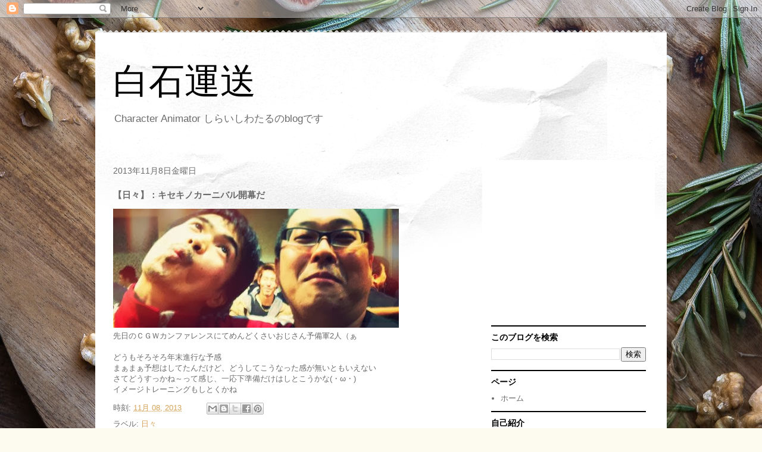

--- FILE ---
content_type: text/html; charset=UTF-8
request_url: http://www.shiraishiunso.com/2013/11/blog-post.html
body_size: 18852
content:
<!DOCTYPE html>
<html class='v2' dir='ltr' lang='ja'>
<head>
<link href='https://www.blogger.com/static/v1/widgets/335934321-css_bundle_v2.css' rel='stylesheet' type='text/css'/>
<meta content='width=1100' name='viewport'/>
<meta content='text/html; charset=UTF-8' http-equiv='Content-Type'/>
<meta content='blogger' name='generator'/>
<link href='http://www.shiraishiunso.com/favicon.ico' rel='icon' type='image/x-icon'/>
<link href='http://www.shiraishiunso.com/2013/11/blog-post.html' rel='canonical'/>
<link rel="alternate" type="application/atom+xml" title="白石運送 - Atom" href="http://www.shiraishiunso.com/feeds/posts/default" />
<link rel="alternate" type="application/rss+xml" title="白石運送 - RSS" href="http://www.shiraishiunso.com/feeds/posts/default?alt=rss" />
<link rel="service.post" type="application/atom+xml" title="白石運送 - Atom" href="https://www.blogger.com/feeds/4476640097579894502/posts/default" />

<link rel="alternate" type="application/atom+xml" title="白石運送 - Atom" href="http://www.shiraishiunso.com/feeds/3970582909905697344/comments/default" />
<!--Can't find substitution for tag [blog.ieCssRetrofitLinks]-->
<link href='https://blogger.googleusercontent.com/img/b/R29vZ2xl/AVvXsEh1TsLB3TjHhupmJ7GGV-KUibQ8PwU8PY3sxaXHSvbbPD3rLhGgLDwie07mo3V076s0IWrfkL6TTXeaLfqE9pCXx_Nth47csiUPyG0QlO5q9iBbcxR9jkEZxXxuzLg2zqC1RJD1xOWANVo/s800/diary-131108-0001.jpg' rel='image_src'/>
<meta content='http://www.shiraishiunso.com/2013/11/blog-post.html' property='og:url'/>
<meta content='【日々】：キセキノカーニバル開幕だ' property='og:title'/>
<meta content=' 先日のＣＧＷカンファレンスにてめんどくさいおじさん予備軍2人（ぁ   どうもそろそろ年末進行な予感  まぁまぁ予想はしてたんだけど、どうしてこうなった感が無いともいえない  さてどうすっかね～って感じ、一応下準備だけはしとこうかな(・ω・)  イメージトレーニングもしとくかね' property='og:description'/>
<meta content='https://blogger.googleusercontent.com/img/b/R29vZ2xl/AVvXsEh1TsLB3TjHhupmJ7GGV-KUibQ8PwU8PY3sxaXHSvbbPD3rLhGgLDwie07mo3V076s0IWrfkL6TTXeaLfqE9pCXx_Nth47csiUPyG0QlO5q9iBbcxR9jkEZxXxuzLg2zqC1RJD1xOWANVo/w1200-h630-p-k-no-nu/diary-131108-0001.jpg' property='og:image'/>
<title>白石運送: &#12304;日々&#12305;&#65306;キセキノカーニバル開幕だ</title>
<style id='page-skin-1' type='text/css'><!--
/*
-----------------------------------------------
Blogger Template Style
Name:     Travel
Designer: Sookhee Lee
URL:      www.plyfly.net
----------------------------------------------- */
/* Content
----------------------------------------------- */
body {
font: normal normal 13px 'Trebuchet MS',Trebuchet,sans-serif;
color: #6b6b6b;
background: #fdfaf0 url(//themes.googleusercontent.com/image?id=UhknV9AZTcSf6wlCVEj5ql3QnvqfFURft1cEn1vMnzv6U7HkSviutXfyP7gFNvPutFrW6fcMKxSw) no-repeat fixed top center /* Credit: Gintare Marcel (http://www.offset.com/photos/287216) */;
}
html body .region-inner {
min-width: 0;
max-width: 100%;
width: auto;
}
a:link {
text-decoration:none;
color: #d6a256;
}
a:visited {
text-decoration:none;
color: #967445;
}
a:hover {
text-decoration:underline;
color: #0663ff;
}
.content-outer .content-cap-top {
height: 5px;
background: transparent url(https://resources.blogblog.com/blogblog/data/1kt/travel/bg_container.png) repeat-x scroll top center;
}
.content-outer {
margin: 0 auto;
padding-top: 20px;
}
.content-inner {
background: #ffffff url(https://resources.blogblog.com/blogblog/data/1kt/travel/bg_container.png) repeat-x scroll top left;
background-position: left -5px;
background-color: #ffffff;
padding: 20px;
}
.main-inner .date-outer {
margin-bottom: 2em;
}
/* Header
----------------------------------------------- */
.header-inner .Header .titlewrapper,
.header-inner .Header .descriptionwrapper {
padding-left: 10px;
padding-right: 10px;
}
.Header h1 {
font: normal normal 60px 'Trebuchet MS',Trebuchet,sans-serif;
color: #000000;
}
.Header h1 a {
color: #000000;
}
.Header .description {
color: #6b6b6b;
font-size: 130%;
}
/* Tabs
----------------------------------------------- */
.tabs-inner {
margin: 1em 0 0;
padding: 0;
}
.tabs-inner .section {
margin: 0;
}
.tabs-inner .widget ul {
padding: 0;
background: #000000 none repeat scroll top center;
}
.tabs-inner .widget li {
border: none;
}
.tabs-inner .widget li a {
display: inline-block;
padding: 1em 1.5em;
color: #ffffff;
font: normal bold 16px 'Trebuchet MS',Trebuchet,sans-serif;
}
.tabs-inner .widget li.selected a,
.tabs-inner .widget li a:hover {
position: relative;
z-index: 1;
background: #424242 none repeat scroll top center;
color: #ffffff;
}
/* Headings
----------------------------------------------- */
h2 {
font: normal bold 14px 'Trebuchet MS',Trebuchet,sans-serif;
color: #000000;
}
.main-inner h2.date-header {
font: normal normal 14px 'Trebuchet MS',Trebuchet,sans-serif;
color: #6b6b6b;
}
.footer-inner .widget h2,
.sidebar .widget h2 {
padding-bottom: .5em;
}
/* Main
----------------------------------------------- */
.main-inner {
padding: 20px 0;
}
.main-inner .column-center-inner {
padding: 10px 0;
}
.main-inner .column-center-inner .section {
margin: 0 10px;
}
.main-inner .column-right-inner {
margin-left: 20px;
}
.main-inner .fauxcolumn-right-outer .fauxcolumn-inner {
margin-left: 20px;
background: #ffffff none repeat scroll top left;
}
.main-inner .column-left-inner {
margin-right: 20px;
}
.main-inner .fauxcolumn-left-outer .fauxcolumn-inner {
margin-right: 20px;
background: #ffffff none repeat scroll top left;
}
.main-inner .column-left-inner,
.main-inner .column-right-inner {
padding: 15px 0;
}
/* Posts
----------------------------------------------- */
h3.post-title {
margin-top: 20px;
}
h3.post-title a {
font: normal bold 20px 'Trebuchet MS',Trebuchet,sans-serif;
color: #000000;
}
h3.post-title a:hover {
text-decoration: underline;
}
.main-inner .column-center-outer {
background: rgba(54, 54, 54, 0) none repeat scroll top left;
_background-image: none;
}
.post-body {
line-height: 1.4;
position: relative;
}
.post-header {
margin: 0 0 1em;
line-height: 1.6;
}
.post-footer {
margin: .5em 0;
line-height: 1.6;
}
#blog-pager {
font-size: 140%;
}
#comments {
background: #cccccc none repeat scroll top center;
padding: 15px;
}
#comments .comment-author {
padding-top: 1.5em;
}
#comments h4,
#comments .comment-author a,
#comments .comment-timestamp a {
color: #000000;
}
#comments .comment-author:first-child {
padding-top: 0;
border-top: none;
}
.avatar-image-container {
margin: .2em 0 0;
}
/* Comments
----------------------------------------------- */
#comments a {
color: #000000;
}
.comments .comments-content .icon.blog-author {
background-repeat: no-repeat;
background-image: url([data-uri]);
}
.comments .comments-content .loadmore a {
border-top: 1px solid #000000;
border-bottom: 1px solid #000000;
}
.comments .comment-thread.inline-thread {
background: rgba(54, 54, 54, 0);
}
.comments .continue {
border-top: 2px solid #000000;
}
/* Widgets
----------------------------------------------- */
.sidebar .widget {
border-bottom: 2px solid #000000;
padding-bottom: 10px;
margin: 10px 0;
}
.sidebar .widget:first-child {
margin-top: 0;
}
.sidebar .widget:last-child {
border-bottom: none;
margin-bottom: 0;
padding-bottom: 0;
}
.footer-inner .widget,
.sidebar .widget {
font: normal normal 13px 'Trebuchet MS',Trebuchet,sans-serif;
color: #6b6b6b;
}
.sidebar .widget a:link {
color: #6b6b6b;
text-decoration: none;
}
.sidebar .widget a:visited {
color: #967445;
}
.sidebar .widget a:hover {
color: #6b6b6b;
text-decoration: underline;
}
.footer-inner .widget a:link {
color: #d6a256;
text-decoration: none;
}
.footer-inner .widget a:visited {
color: #967445;
}
.footer-inner .widget a:hover {
color: #d6a256;
text-decoration: underline;
}
.widget .zippy {
color: #000000;
}
.footer-inner {
background: transparent none repeat scroll top center;
}
/* Mobile
----------------------------------------------- */
body.mobile  {
background-size: 100% auto;
}
body.mobile .AdSense {
margin: 0 -10px;
}
.mobile .body-fauxcolumn-outer {
background: transparent none repeat scroll top left;
}
.mobile .footer-inner .widget a:link {
color: #6b6b6b;
text-decoration: none;
}
.mobile .footer-inner .widget a:visited {
color: #967445;
}
.mobile-post-outer a {
color: #000000;
}
.mobile-link-button {
background-color: #d6a256;
}
.mobile-link-button a:link, .mobile-link-button a:visited {
color: #ffffff;
}
.mobile-index-contents {
color: #6b6b6b;
}
.mobile .tabs-inner .PageList .widget-content {
background: #424242 none repeat scroll top center;
color: #ffffff;
}
.mobile .tabs-inner .PageList .widget-content .pagelist-arrow {
border-left: 1px solid #ffffff;
}

--></style>
<style id='template-skin-1' type='text/css'><!--
body {
min-width: 960px;
}
.content-outer, .content-fauxcolumn-outer, .region-inner {
min-width: 960px;
max-width: 960px;
_width: 960px;
}
.main-inner .columns {
padding-left: 0;
padding-right: 310px;
}
.main-inner .fauxcolumn-center-outer {
left: 0;
right: 310px;
/* IE6 does not respect left and right together */
_width: expression(this.parentNode.offsetWidth -
parseInt("0") -
parseInt("310px") + 'px');
}
.main-inner .fauxcolumn-left-outer {
width: 0;
}
.main-inner .fauxcolumn-right-outer {
width: 310px;
}
.main-inner .column-left-outer {
width: 0;
right: 100%;
margin-left: -0;
}
.main-inner .column-right-outer {
width: 310px;
margin-right: -310px;
}
#layout {
min-width: 0;
}
#layout .content-outer {
min-width: 0;
width: 800px;
}
#layout .region-inner {
min-width: 0;
width: auto;
}
body#layout div.add_widget {
padding: 8px;
}
body#layout div.add_widget a {
margin-left: 32px;
}
--></style>
<style>
    body {background-image:url(\/\/themes.googleusercontent.com\/image?id=UhknV9AZTcSf6wlCVEj5ql3QnvqfFURft1cEn1vMnzv6U7HkSviutXfyP7gFNvPutFrW6fcMKxSw);}
    
@media (max-width: 200px) { body {background-image:url(\/\/themes.googleusercontent.com\/image?id=UhknV9AZTcSf6wlCVEj5ql3QnvqfFURft1cEn1vMnzv6U7HkSviutXfyP7gFNvPutFrW6fcMKxSw&options=w200);}}
@media (max-width: 400px) and (min-width: 201px) { body {background-image:url(\/\/themes.googleusercontent.com\/image?id=UhknV9AZTcSf6wlCVEj5ql3QnvqfFURft1cEn1vMnzv6U7HkSviutXfyP7gFNvPutFrW6fcMKxSw&options=w400);}}
@media (max-width: 800px) and (min-width: 401px) { body {background-image:url(\/\/themes.googleusercontent.com\/image?id=UhknV9AZTcSf6wlCVEj5ql3QnvqfFURft1cEn1vMnzv6U7HkSviutXfyP7gFNvPutFrW6fcMKxSw&options=w800);}}
@media (max-width: 1200px) and (min-width: 801px) { body {background-image:url(\/\/themes.googleusercontent.com\/image?id=UhknV9AZTcSf6wlCVEj5ql3QnvqfFURft1cEn1vMnzv6U7HkSviutXfyP7gFNvPutFrW6fcMKxSw&options=w1200);}}
/* Last tag covers anything over one higher than the previous max-size cap. */
@media (min-width: 1201px) { body {background-image:url(\/\/themes.googleusercontent.com\/image?id=UhknV9AZTcSf6wlCVEj5ql3QnvqfFURft1cEn1vMnzv6U7HkSviutXfyP7gFNvPutFrW6fcMKxSw&options=w1600);}}
  </style>
<link href='https://www.blogger.com/dyn-css/authorization.css?targetBlogID=4476640097579894502&amp;zx=f382ed08-c6b0-40fd-8112-e4a6960cfbcc' media='none' onload='if(media!=&#39;all&#39;)media=&#39;all&#39;' rel='stylesheet'/><noscript><link href='https://www.blogger.com/dyn-css/authorization.css?targetBlogID=4476640097579894502&amp;zx=f382ed08-c6b0-40fd-8112-e4a6960cfbcc' rel='stylesheet'/></noscript>
<meta name='google-adsense-platform-account' content='ca-host-pub-1556223355139109'/>
<meta name='google-adsense-platform-domain' content='blogspot.com'/>

<!-- data-ad-client=ca-pub-2216593148732495 -->

</head>
<body class='loading variant-flight'>
<div class='navbar section' id='navbar' name='Navbar'><div class='widget Navbar' data-version='1' id='Navbar1'><script type="text/javascript">
    function setAttributeOnload(object, attribute, val) {
      if(window.addEventListener) {
        window.addEventListener('load',
          function(){ object[attribute] = val; }, false);
      } else {
        window.attachEvent('onload', function(){ object[attribute] = val; });
      }
    }
  </script>
<div id="navbar-iframe-container"></div>
<script type="text/javascript" src="https://apis.google.com/js/platform.js"></script>
<script type="text/javascript">
      gapi.load("gapi.iframes:gapi.iframes.style.bubble", function() {
        if (gapi.iframes && gapi.iframes.getContext) {
          gapi.iframes.getContext().openChild({
              url: 'https://www.blogger.com/navbar/4476640097579894502?po\x3d3970582909905697344\x26origin\x3dhttp://www.shiraishiunso.com',
              where: document.getElementById("navbar-iframe-container"),
              id: "navbar-iframe"
          });
        }
      });
    </script><script type="text/javascript">
(function() {
var script = document.createElement('script');
script.type = 'text/javascript';
script.src = '//pagead2.googlesyndication.com/pagead/js/google_top_exp.js';
var head = document.getElementsByTagName('head')[0];
if (head) {
head.appendChild(script);
}})();
</script>
</div></div>
<div class='body-fauxcolumns'>
<div class='fauxcolumn-outer body-fauxcolumn-outer'>
<div class='cap-top'>
<div class='cap-left'></div>
<div class='cap-right'></div>
</div>
<div class='fauxborder-left'>
<div class='fauxborder-right'></div>
<div class='fauxcolumn-inner'>
</div>
</div>
<div class='cap-bottom'>
<div class='cap-left'></div>
<div class='cap-right'></div>
</div>
</div>
</div>
<div class='content'>
<div class='content-fauxcolumns'>
<div class='fauxcolumn-outer content-fauxcolumn-outer'>
<div class='cap-top'>
<div class='cap-left'></div>
<div class='cap-right'></div>
</div>
<div class='fauxborder-left'>
<div class='fauxborder-right'></div>
<div class='fauxcolumn-inner'>
</div>
</div>
<div class='cap-bottom'>
<div class='cap-left'></div>
<div class='cap-right'></div>
</div>
</div>
</div>
<div class='content-outer'>
<div class='content-cap-top cap-top'>
<div class='cap-left'></div>
<div class='cap-right'></div>
</div>
<div class='fauxborder-left content-fauxborder-left'>
<div class='fauxborder-right content-fauxborder-right'></div>
<div class='content-inner'>
<header>
<div class='header-outer'>
<div class='header-cap-top cap-top'>
<div class='cap-left'></div>
<div class='cap-right'></div>
</div>
<div class='fauxborder-left header-fauxborder-left'>
<div class='fauxborder-right header-fauxborder-right'></div>
<div class='region-inner header-inner'>
<div class='header section' id='header' name='ヘッダー'><div class='widget Header' data-version='1' id='Header1'>
<div id='header-inner'>
<div class='titlewrapper'>
<h1 class='title'>
<a href='http://www.shiraishiunso.com/'>
白石運送
</a>
</h1>
</div>
<div class='descriptionwrapper'>
<p class='description'><span>Character Animator しらいしわたるのblogです</span></p>
</div>
</div>
</div></div>
</div>
</div>
<div class='header-cap-bottom cap-bottom'>
<div class='cap-left'></div>
<div class='cap-right'></div>
</div>
</div>
</header>
<div class='tabs-outer'>
<div class='tabs-cap-top cap-top'>
<div class='cap-left'></div>
<div class='cap-right'></div>
</div>
<div class='fauxborder-left tabs-fauxborder-left'>
<div class='fauxborder-right tabs-fauxborder-right'></div>
<div class='region-inner tabs-inner'>
<div class='tabs no-items section' id='crosscol' name='Cross-Column'></div>
<div class='tabs no-items section' id='crosscol-overflow' name='Cross-Column 2'></div>
</div>
</div>
<div class='tabs-cap-bottom cap-bottom'>
<div class='cap-left'></div>
<div class='cap-right'></div>
</div>
</div>
<div class='main-outer'>
<div class='main-cap-top cap-top'>
<div class='cap-left'></div>
<div class='cap-right'></div>
</div>
<div class='fauxborder-left main-fauxborder-left'>
<div class='fauxborder-right main-fauxborder-right'></div>
<div class='region-inner main-inner'>
<div class='columns fauxcolumns'>
<div class='fauxcolumn-outer fauxcolumn-center-outer'>
<div class='cap-top'>
<div class='cap-left'></div>
<div class='cap-right'></div>
</div>
<div class='fauxborder-left'>
<div class='fauxborder-right'></div>
<div class='fauxcolumn-inner'>
</div>
</div>
<div class='cap-bottom'>
<div class='cap-left'></div>
<div class='cap-right'></div>
</div>
</div>
<div class='fauxcolumn-outer fauxcolumn-left-outer'>
<div class='cap-top'>
<div class='cap-left'></div>
<div class='cap-right'></div>
</div>
<div class='fauxborder-left'>
<div class='fauxborder-right'></div>
<div class='fauxcolumn-inner'>
</div>
</div>
<div class='cap-bottom'>
<div class='cap-left'></div>
<div class='cap-right'></div>
</div>
</div>
<div class='fauxcolumn-outer fauxcolumn-right-outer'>
<div class='cap-top'>
<div class='cap-left'></div>
<div class='cap-right'></div>
</div>
<div class='fauxborder-left'>
<div class='fauxborder-right'></div>
<div class='fauxcolumn-inner'>
</div>
</div>
<div class='cap-bottom'>
<div class='cap-left'></div>
<div class='cap-right'></div>
</div>
</div>
<!-- corrects IE6 width calculation -->
<div class='columns-inner'>
<div class='column-center-outer'>
<div class='column-center-inner'>
<div class='main section' id='main' name='メイン'><div class='widget Blog' data-version='1' id='Blog1'>
<div class='blog-posts hfeed'>

          <div class="date-outer">
        
<h2 class='date-header'><span>2013年11月8日金曜日</span></h2>

          <div class="date-posts">
        
<div class='post-outer'>
<div class='post hentry uncustomized-post-template' itemprop='blogPost' itemscope='itemscope' itemtype='http://schema.org/BlogPosting'>
<meta content='https://blogger.googleusercontent.com/img/b/R29vZ2xl/AVvXsEh1TsLB3TjHhupmJ7GGV-KUibQ8PwU8PY3sxaXHSvbbPD3rLhGgLDwie07mo3V076s0IWrfkL6TTXeaLfqE9pCXx_Nth47csiUPyG0QlO5q9iBbcxR9jkEZxXxuzLg2zqC1RJD1xOWANVo/s800/diary-131108-0001.jpg' itemprop='image_url'/>
<meta content='4476640097579894502' itemprop='blogId'/>
<meta content='3970582909905697344' itemprop='postId'/>
<a name='3970582909905697344'></a>
<h3 class='post-title entry-title' itemprop='name'>
&#12304;日々&#12305;&#65306;キセキノカーニバル開幕だ
</h3>
<div class='post-header'>
<div class='post-header-line-1'></div>
</div>
<div class='post-body entry-content' id='post-body-3970582909905697344' itemprop='description articleBody'>
<img height="200" src="https://blogger.googleusercontent.com/img/b/R29vZ2xl/AVvXsEh1TsLB3TjHhupmJ7GGV-KUibQ8PwU8PY3sxaXHSvbbPD3rLhGgLDwie07mo3V076s0IWrfkL6TTXeaLfqE9pCXx_Nth47csiUPyG0QlO5q9iBbcxR9jkEZxXxuzLg2zqC1RJD1xOWANVo/s800/diary-131108-0001.jpg" width="480" /><br />
先日のＣＧＷカンファレンスにてめんどくさいおじさん予備軍2人&#65288;ぁ<br />
<br />
どうもそろそろ年末進行な予感<br />
まぁまぁ予想はしてたんだけど&#12289;どうしてこうなった感が無いともいえない<br />
さてどうすっかね&#65374;って感じ&#12289;一応下準備だけはしとこうかな(&#12539;ω&#12539;)<br />
イメージトレーニングもしとくかね
<div style='clear: both;'></div>
</div>
<div class='post-footer'>
<div class='post-footer-line post-footer-line-1'>
<span class='post-author vcard'>
</span>
<span class='post-timestamp'>
時刻:
<meta content='http://www.shiraishiunso.com/2013/11/blog-post.html' itemprop='url'/>
<a class='timestamp-link' href='http://www.shiraishiunso.com/2013/11/blog-post.html' rel='bookmark' title='permanent link'><abbr class='published' itemprop='datePublished' title='2013-11-08T23:30:00+09:00'>11月 08, 2013</abbr></a>
</span>
<span class='post-comment-link'>
</span>
<span class='post-icons'>
</span>
<div class='post-share-buttons goog-inline-block'>
<a class='goog-inline-block share-button sb-email' href='https://www.blogger.com/share-post.g?blogID=4476640097579894502&postID=3970582909905697344&target=email' target='_blank' title='メールで送信'><span class='share-button-link-text'>メールで送信</span></a><a class='goog-inline-block share-button sb-blog' href='https://www.blogger.com/share-post.g?blogID=4476640097579894502&postID=3970582909905697344&target=blog' onclick='window.open(this.href, "_blank", "height=270,width=475"); return false;' target='_blank' title='BlogThis!'><span class='share-button-link-text'>BlogThis!</span></a><a class='goog-inline-block share-button sb-twitter' href='https://www.blogger.com/share-post.g?blogID=4476640097579894502&postID=3970582909905697344&target=twitter' target='_blank' title='X で共有'><span class='share-button-link-text'>X で共有</span></a><a class='goog-inline-block share-button sb-facebook' href='https://www.blogger.com/share-post.g?blogID=4476640097579894502&postID=3970582909905697344&target=facebook' onclick='window.open(this.href, "_blank", "height=430,width=640"); return false;' target='_blank' title='Facebook で共有する'><span class='share-button-link-text'>Facebook で共有する</span></a><a class='goog-inline-block share-button sb-pinterest' href='https://www.blogger.com/share-post.g?blogID=4476640097579894502&postID=3970582909905697344&target=pinterest' target='_blank' title='Pinterest に共有'><span class='share-button-link-text'>Pinterest に共有</span></a>
</div>
</div>
<div class='post-footer-line post-footer-line-2'>
<span class='post-labels'>
ラベル:
<a href='http://www.shiraishiunso.com/search/label/%E6%97%A5%E3%80%85' rel='tag'>日々</a>
</span>
</div>
<div class='post-footer-line post-footer-line-3'>
<span class='post-location'>
</span>
</div>
</div>
</div>
<div class='comments' id='comments'>
<a name='comments'></a>
</div>
</div>

        </div></div>
      
</div>
<div class='blog-pager' id='blog-pager'>
<span id='blog-pager-newer-link'>
<a class='blog-pager-newer-link' href='http://www.shiraishiunso.com/2013/11/blog-post_21.html' id='Blog1_blog-pager-newer-link' title='次の投稿'>次の投稿</a>
</span>
<span id='blog-pager-older-link'>
<a class='blog-pager-older-link' href='http://www.shiraishiunso.com/2013/10/blog-post_21.html' id='Blog1_blog-pager-older-link' title='前の投稿'>前の投稿</a>
</span>
<a class='home-link' href='http://www.shiraishiunso.com/'>ホーム</a>
</div>
<div class='clear'></div>
<div class='post-feeds'>
</div>
</div><div class='widget PopularPosts' data-version='1' id='PopularPosts1'>
<div class='widget-content popular-posts'>
<ul>
<li>
<div class='item-content'>
<div class='item-thumbnail'>
<a href='http://www.shiraishiunso.com/2020/06/blog-post.html' target='_blank'>
<img alt='' border='0' src='https://lh3.googleusercontent.com/blogger_img_proxy/AEn0k_vbKyERiDBVdMOg3WIvVYl64066pYeGegvFloaeViAp7yKurqlamG1CThmCjfQ5n05QtRnR2G5DN6O7xzmC4F53qDNDyK3AjCrnacxi1j4vSF4B=w72-h72-n-k-no-nu'/>
</a>
</div>
<div class='item-title'><a href='http://www.shiraishiunso.com/2020/06/blog-post.html'>&#12304;日々&#12305;&#65306;悩まされた症状の検査結果が出ました</a></div>
<div class='item-snippet'> 本日の撮影はBMPCC4Kです&#12290;  この1年くらい悩まされてた顎から首にかけてプチプチという音ですがやっと原因判明しました&#12290;  思えば今年の頭くらいから病院を巡って巡っての事でした&#12290;   夜はtwitchでライブしてます&#12290;21:30くらいからスタート  https://www....</div>
</div>
<div style='clear: both;'></div>
</li>
<li>
<div class='item-content'>
<div class='item-thumbnail'>
<a href='http://www.shiraishiunso.com/2015/06/blog-post.html' target='_blank'>
<img alt='' border='0' src='https://blogger.googleusercontent.com/img/b/R29vZ2xl/AVvXsEiKsMbx4z4Iv9dYDPax6yBGmrlZa-mDjZ0u1zItiBZjomThDHQjsZTmw9cObAjRc5Vk6eAQ80roNVxVJwvJjNUnwkujavS5LAgtFTmg-mefLrLta2zOd4zALp-V1Oj8c1XjV3VmreJ2VyY/w72-h72-p-k-no-nu/10413398_956815954349659_5431244693904963525_n.jpg'/>
</a>
</div>
<div class='item-title'><a href='http://www.shiraishiunso.com/2015/06/blog-post.html'>&#12304;日々&#12305;&#65306;新築祝い頂きました&#65281;&#65281;</a></div>
<div class='item-snippet'> 先週のお話   ノブタさん&#12289;田代ちゃん&#12289;南さんと飲みでした&#65281;in高田馬場  お店はノブタさんセレクトだったんですがこれがチョイスが素晴らしい&#65281;   その時地震あってまぁ揺れ揺れでしたがさすが地震起きればTwitterなわけですぐに震度がわかったので周囲に8.5ですよー&#65281;って話し...</div>
</div>
<div style='clear: both;'></div>
</li>
<li>
<div class='item-content'>
<div class='item-thumbnail'>
<a href='http://www.shiraishiunso.com/2010/08/blog-post.html' target='_blank'>
<img alt='' border='0' src='https://blogger.googleusercontent.com/img/b/R29vZ2xl/AVvXsEjKy5p-P9cmJSqFQBhC2Ic6alhP1T84AtlOqd9bPthEgEb3cY-pI2eiL41Oqg4tBDln7g-WKP6JyVJ4YwuuUgur-PGstg9GUb9gt_HVn6dXaeZV_TZFJkK9f19WMmk9Aa3u_i-_rmjSIn0/w72-h72-p-k-no-nu/diary-100822-0001.jpg'/>
</a>
</div>
<div class='item-title'><a href='http://www.shiraishiunso.com/2010/08/blog-post.html'>&#12304;料理&#12305;&#65306;また茄子</a></div>
<div class='item-snippet'> また茄子買ってきたので細かく刻んで油でささっと炒めました  油で炒めてアツアツのところに刻んだオクラとトマトを混ぜて醤油ベースの酸味利いたドレッシング混ぜます  アツアツのうちに混ぜないと味が絡んでくれないからなー  んであとは冷やして食べるとかなりﾍ(ﾟ&#8704;ﾟﾍ)ｳﾏｰ!!!!...</div>
</div>
<div style='clear: both;'></div>
</li>
</ul>
<div class='clear'></div>
</div>
</div></div>
</div>
</div>
<div class='column-left-outer'>
<div class='column-left-inner'>
<aside>
</aside>
</div>
</div>
<div class='column-right-outer'>
<div class='column-right-inner'>
<aside>
<div class='sidebar section' id='sidebar-right-1'><div class='widget AdSense' data-version='1' id='AdSense3'>
<div class='widget-content'>
<script type="text/javascript">
    google_ad_client = "ca-pub-2216593148732495";
    google_ad_host = "ca-host-pub-1556223355139109";
    google_ad_host_channel = "L0001";
    google_ad_slot = "2534714605";
    google_ad_width = 250;
    google_ad_height = 250;
</script>
<!-- shiraishiunso_sidebar-right-1_AdSense3_250x250_as -->
<script type="text/javascript"
src="//pagead2.googlesyndication.com/pagead/show_ads.js">
</script>
<div class='clear'></div>
</div>
</div><div class='widget BlogSearch' data-version='1' id='BlogSearch1'>
<h2 class='title'>このブログを検索</h2>
<div class='widget-content'>
<div id='BlogSearch1_form'>
<form action='http://www.shiraishiunso.com/search' class='gsc-search-box' target='_top'>
<table cellpadding='0' cellspacing='0' class='gsc-search-box'>
<tbody>
<tr>
<td class='gsc-input'>
<input autocomplete='off' class='gsc-input' name='q' size='10' title='search' type='text' value=''/>
</td>
<td class='gsc-search-button'>
<input class='gsc-search-button' title='search' type='submit' value='検索'/>
</td>
</tr>
</tbody>
</table>
</form>
</div>
</div>
<div class='clear'></div>
</div><div class='widget PageList' data-version='1' id='PageList1'>
<h2>ページ</h2>
<div class='widget-content'>
<ul>
<li>
<a href='http://www.shiraishiunso.com/'>ホーム</a>
</li>
</ul>
<div class='clear'></div>
</div>
</div>
<div class='widget Profile' data-version='1' id='Profile1'>
<h2>自己紹介</h2>
<div class='widget-content'>
<a href='https://www.blogger.com/profile/14551229790889374522'><img alt='自分の写真' class='profile-img' height='80' src='//blogger.googleusercontent.com/img/b/R29vZ2xl/AVvXsEj1Jqcp8DvZONBEo5fzi9IiBaWoUcixpclPiCc0mofYf0tDkFwsDn4sHdE2ftQUfEgJxJT7kHC1TSei4bcOVlJ_EQcN7JorwfMgfbVi2k0djudMxWxKUgByFkiBdyc9eOY/s220/IMG_6362.jpg' width='80'/></a>
<dl class='profile-datablock'>
<dt class='profile-data'>
<a class='profile-name-link g-profile' href='https://www.blogger.com/profile/14551229790889374522' rel='author' style='background-image: url(//www.blogger.com/img/logo-16.png);'>
しらいしわたる
</a>
</dt>
</dl>
<a class='profile-link' href='https://www.blogger.com/profile/14551229790889374522' rel='author'>詳細プロフィールを表示</a>
<div class='clear'></div>
</div>
</div><div class='widget HTML' data-version='1' id='HTML1'>
<h2 class='title'>About</h2>
<div class='widget-content'>
<img src="https://blogger.googleusercontent.com/img/b/R29vZ2xl/AVvXsEiWPsSs0TAyHQPbYcf9aKAH6u8XvYGch8WdleuwEG9WENt-1obA6ZPie2u4KwZ62XkSezgeCCDcjr0MJtijIbH-yfrSms9l9IBU1bFaIrTkIyG1q58TH3rTM3t8R_TfOiBHOkNK4gRUNNbk/s800/mail.png"/>
<br />
   

<br />
<a href="http://blog.with2.net/link.php?229031:9200" title="日々の出来事 ブログランキングへ"><img src="http://blog.with2.net/img/banner/c/banner_1/br_c_9200_1.gif" width="110" height="31" border="0" /></a><br /><a href="http://blog.with2.net/link.php?229031:9200" style="font-size:12px;">日々の出来事 ブログランキングへ</a>
</div>
<div class='clear'></div>
</div><div class='widget HTML' data-version='1' id='HTML2'>
<h2 class='title'>リンク</h2>
<div class='widget-content'>
<div class="widget-content">
<font size="2">
&#9632;CG&#9632;<br />
</font>

<font size="1">
<a href="http://3dnchu.com/">&#12539;3D人</a><br />
<a href="http://blog.livedoor.jp/acrov/">&#12539;ACRO Vision</a><br />
<a href="http://animobake.blogspot.jp/">&#12539;Animation OBAKE</a><br />
<a href="http://anitoonjapan.blogspot.jp/">&#12539;ANITOON! Japan</a><br />
<a href="http://cgtracking.net/">&#12539;CGトラッキング</a><br />
<a href="http://do-key-framing.blogspot.jp/">&#12539;do key framing</a><br />
<a href="http://kaiichi.blog54.fc2.com/">&#12539;esRGB</a><br />
<a href="http://ost-memo.blogspot.jp/">&#12539;Maya Memo Blog<br />
<a href="http://blog.taikomatsu.com/">&#12539;memlog<br />
<a href="http://nomoreretake.net/">&#12539;No more Retake<br />
<a href="http://animationryukyu.blogspot.jp/">&#12539;Satoru Chinen Animation</a><br />
<a href="http://shizukalog.blogspot.jp/">&#12539;Shizlog</a><br />
<a href="http://sky-high-nest.sblo.jp/">&#12539;sky-high-nest-blog</a><br />
<a href="http://www.teamove.com/">&#12539;TEAMOVE</a><br />
<a href="http://blog.livedoor.jp/utimomo/">&#12539;UTIMOMOTION</a><br />
<a href="http://takumikim.blogspot.jp/">&#12539;アメリカでCG屋をやってみる</a><br />
<a href="http://animbatake.blogspot.jp/">&#12539;おおきなアニメーションばたけ</a><br />
<a href="http://eijikitada.blogspot.com/">&#12539;北田栄二の海外武者修行!!</a><br />
<a href="http://tocotocotoco.at.webry.info/">&#12539;雑記とことこ</a><br />
<a href="http://akiras.seesaa.net/">&#12539;スギログ</a><br />
<a href="http://shikatanaku.blogspot.com/">&#12539;毎日&#12289;Melスクリプトの勉強&#65281;&#65281;</a><br />
<a href="http://melpystudio.blog82.fc2.com/" >&#12539;ヲドリテヒヅル</a><br />
</a></a></a></font>
<br />
<font size="2">
&#9632;巡回&#9632;<br />
</font>

<font size="1">
<a href="http://www.rakugakidou.net/" >&#12539;楽画喜堂</a><br />
<a href="http://blog.esuteru.com/" >&#12539;はちま起稿</a><br />
<a href="http://jin115.com/" >&#12539;オレ的ゲーム速報&#65312;刃</a><br />
<a href="http://www.4gamer.net/" >&#12539;4Gamer.net</a><br />
<a href="http://www.gamespark.jp/" >&#12539;Game*Spark</a><br />
<a href="http://animeanime.jp/" >&#12539;アニメ&#65281;アニメ&#65281;</a><br />
<a href="http://www.lifehacker.jp/" >&#12539;ライフハッカー</a><br />
</font></div>
</div>
<div class='clear'></div>
</div><div class='widget Stats' data-version='1' id='Stats1'>
<h2>ページビューの合計&#12288;+2270674</h2>
<div class='widget-content'>
<div id='Stats1_content' style='display: none;'>
<span class='counter-wrapper graph-counter-wrapper' id='Stats1_totalCount'>
</span>
<div class='clear'></div>
</div>
</div>
</div></div>
<table border='0' cellpadding='0' cellspacing='0' class='section-columns columns-2'>
<tbody>
<tr>
<td class='first columns-cell'>
<div class='sidebar section' id='sidebar-right-2-1'><div class='widget BlogArchive' data-version='1' id='BlogArchive1'>
<h2>ブログ アーカイブ</h2>
<div class='widget-content'>
<div id='ArchiveList'>
<div id='BlogArchive1_ArchiveList'>
<ul class='flat'>
<li class='archivedate'>
<a href='http://www.shiraishiunso.com/2021/08/'>8月 2021</a> (2)
      </li>
<li class='archivedate'>
<a href='http://www.shiraishiunso.com/2021/03/'>3月 2021</a> (3)
      </li>
<li class='archivedate'>
<a href='http://www.shiraishiunso.com/2021/01/'>1月 2021</a> (2)
      </li>
<li class='archivedate'>
<a href='http://www.shiraishiunso.com/2020/12/'>12月 2020</a> (2)
      </li>
<li class='archivedate'>
<a href='http://www.shiraishiunso.com/2020/10/'>10月 2020</a> (1)
      </li>
<li class='archivedate'>
<a href='http://www.shiraishiunso.com/2020/06/'>6月 2020</a> (5)
      </li>
<li class='archivedate'>
<a href='http://www.shiraishiunso.com/2020/05/'>5月 2020</a> (4)
      </li>
<li class='archivedate'>
<a href='http://www.shiraishiunso.com/2020/04/'>4月 2020</a> (2)
      </li>
<li class='archivedate'>
<a href='http://www.shiraishiunso.com/2020/03/'>3月 2020</a> (6)
      </li>
<li class='archivedate'>
<a href='http://www.shiraishiunso.com/2020/02/'>2月 2020</a> (5)
      </li>
<li class='archivedate'>
<a href='http://www.shiraishiunso.com/2020/01/'>1月 2020</a> (5)
      </li>
<li class='archivedate'>
<a href='http://www.shiraishiunso.com/2019/12/'>12月 2019</a> (6)
      </li>
<li class='archivedate'>
<a href='http://www.shiraishiunso.com/2019/11/'>11月 2019</a> (5)
      </li>
<li class='archivedate'>
<a href='http://www.shiraishiunso.com/2019/10/'>10月 2019</a> (4)
      </li>
<li class='archivedate'>
<a href='http://www.shiraishiunso.com/2019/09/'>9月 2019</a> (9)
      </li>
<li class='archivedate'>
<a href='http://www.shiraishiunso.com/2019/08/'>8月 2019</a> (6)
      </li>
<li class='archivedate'>
<a href='http://www.shiraishiunso.com/2019/07/'>7月 2019</a> (10)
      </li>
<li class='archivedate'>
<a href='http://www.shiraishiunso.com/2019/06/'>6月 2019</a> (7)
      </li>
<li class='archivedate'>
<a href='http://www.shiraishiunso.com/2019/05/'>5月 2019</a> (7)
      </li>
<li class='archivedate'>
<a href='http://www.shiraishiunso.com/2019/04/'>4月 2019</a> (5)
      </li>
<li class='archivedate'>
<a href='http://www.shiraishiunso.com/2019/03/'>3月 2019</a> (8)
      </li>
<li class='archivedate'>
<a href='http://www.shiraishiunso.com/2019/02/'>2月 2019</a> (9)
      </li>
<li class='archivedate'>
<a href='http://www.shiraishiunso.com/2019/01/'>1月 2019</a> (7)
      </li>
<li class='archivedate'>
<a href='http://www.shiraishiunso.com/2018/12/'>12月 2018</a> (8)
      </li>
<li class='archivedate'>
<a href='http://www.shiraishiunso.com/2018/11/'>11月 2018</a> (8)
      </li>
<li class='archivedate'>
<a href='http://www.shiraishiunso.com/2018/10/'>10月 2018</a> (8)
      </li>
<li class='archivedate'>
<a href='http://www.shiraishiunso.com/2018/09/'>9月 2018</a> (10)
      </li>
<li class='archivedate'>
<a href='http://www.shiraishiunso.com/2018/08/'>8月 2018</a> (12)
      </li>
<li class='archivedate'>
<a href='http://www.shiraishiunso.com/2018/07/'>7月 2018</a> (15)
      </li>
<li class='archivedate'>
<a href='http://www.shiraishiunso.com/2018/06/'>6月 2018</a> (9)
      </li>
<li class='archivedate'>
<a href='http://www.shiraishiunso.com/2018/05/'>5月 2018</a> (13)
      </li>
<li class='archivedate'>
<a href='http://www.shiraishiunso.com/2018/04/'>4月 2018</a> (16)
      </li>
<li class='archivedate'>
<a href='http://www.shiraishiunso.com/2018/03/'>3月 2018</a> (9)
      </li>
<li class='archivedate'>
<a href='http://www.shiraishiunso.com/2018/02/'>2月 2018</a> (9)
      </li>
<li class='archivedate'>
<a href='http://www.shiraishiunso.com/2018/01/'>1月 2018</a> (15)
      </li>
<li class='archivedate'>
<a href='http://www.shiraishiunso.com/2017/12/'>12月 2017</a> (19)
      </li>
<li class='archivedate'>
<a href='http://www.shiraishiunso.com/2017/11/'>11月 2017</a> (23)
      </li>
<li class='archivedate'>
<a href='http://www.shiraishiunso.com/2017/10/'>10月 2017</a> (15)
      </li>
<li class='archivedate'>
<a href='http://www.shiraishiunso.com/2017/09/'>9月 2017</a> (7)
      </li>
<li class='archivedate'>
<a href='http://www.shiraishiunso.com/2017/08/'>8月 2017</a> (13)
      </li>
<li class='archivedate'>
<a href='http://www.shiraishiunso.com/2017/07/'>7月 2017</a> (25)
      </li>
<li class='archivedate'>
<a href='http://www.shiraishiunso.com/2017/06/'>6月 2017</a> (3)
      </li>
<li class='archivedate'>
<a href='http://www.shiraishiunso.com/2017/05/'>5月 2017</a> (1)
      </li>
<li class='archivedate'>
<a href='http://www.shiraishiunso.com/2017/04/'>4月 2017</a> (4)
      </li>
<li class='archivedate'>
<a href='http://www.shiraishiunso.com/2017/03/'>3月 2017</a> (3)
      </li>
<li class='archivedate'>
<a href='http://www.shiraishiunso.com/2017/02/'>2月 2017</a> (4)
      </li>
<li class='archivedate'>
<a href='http://www.shiraishiunso.com/2017/01/'>1月 2017</a> (7)
      </li>
<li class='archivedate'>
<a href='http://www.shiraishiunso.com/2016/12/'>12月 2016</a> (7)
      </li>
<li class='archivedate'>
<a href='http://www.shiraishiunso.com/2016/11/'>11月 2016</a> (3)
      </li>
<li class='archivedate'>
<a href='http://www.shiraishiunso.com/2016/10/'>10月 2016</a> (4)
      </li>
<li class='archivedate'>
<a href='http://www.shiraishiunso.com/2016/03/'>3月 2016</a> (3)
      </li>
<li class='archivedate'>
<a href='http://www.shiraishiunso.com/2016/02/'>2月 2016</a> (3)
      </li>
<li class='archivedate'>
<a href='http://www.shiraishiunso.com/2016/01/'>1月 2016</a> (9)
      </li>
<li class='archivedate'>
<a href='http://www.shiraishiunso.com/2015/12/'>12月 2015</a> (2)
      </li>
<li class='archivedate'>
<a href='http://www.shiraishiunso.com/2015/11/'>11月 2015</a> (2)
      </li>
<li class='archivedate'>
<a href='http://www.shiraishiunso.com/2015/10/'>10月 2015</a> (7)
      </li>
<li class='archivedate'>
<a href='http://www.shiraishiunso.com/2015/09/'>9月 2015</a> (5)
      </li>
<li class='archivedate'>
<a href='http://www.shiraishiunso.com/2015/08/'>8月 2015</a> (5)
      </li>
<li class='archivedate'>
<a href='http://www.shiraishiunso.com/2015/07/'>7月 2015</a> (5)
      </li>
<li class='archivedate'>
<a href='http://www.shiraishiunso.com/2015/06/'>6月 2015</a> (12)
      </li>
<li class='archivedate'>
<a href='http://www.shiraishiunso.com/2015/05/'>5月 2015</a> (12)
      </li>
<li class='archivedate'>
<a href='http://www.shiraishiunso.com/2015/04/'>4月 2015</a> (3)
      </li>
<li class='archivedate'>
<a href='http://www.shiraishiunso.com/2015/03/'>3月 2015</a> (9)
      </li>
<li class='archivedate'>
<a href='http://www.shiraishiunso.com/2015/02/'>2月 2015</a> (9)
      </li>
<li class='archivedate'>
<a href='http://www.shiraishiunso.com/2015/01/'>1月 2015</a> (10)
      </li>
<li class='archivedate'>
<a href='http://www.shiraishiunso.com/2014/12/'>12月 2014</a> (15)
      </li>
<li class='archivedate'>
<a href='http://www.shiraishiunso.com/2014/11/'>11月 2014</a> (4)
      </li>
<li class='archivedate'>
<a href='http://www.shiraishiunso.com/2014/10/'>10月 2014</a> (8)
      </li>
<li class='archivedate'>
<a href='http://www.shiraishiunso.com/2014/09/'>9月 2014</a> (8)
      </li>
<li class='archivedate'>
<a href='http://www.shiraishiunso.com/2014/08/'>8月 2014</a> (4)
      </li>
<li class='archivedate'>
<a href='http://www.shiraishiunso.com/2014/07/'>7月 2014</a> (5)
      </li>
<li class='archivedate'>
<a href='http://www.shiraishiunso.com/2014/06/'>6月 2014</a> (5)
      </li>
<li class='archivedate'>
<a href='http://www.shiraishiunso.com/2014/05/'>5月 2014</a> (8)
      </li>
<li class='archivedate'>
<a href='http://www.shiraishiunso.com/2014/04/'>4月 2014</a> (5)
      </li>
<li class='archivedate'>
<a href='http://www.shiraishiunso.com/2014/03/'>3月 2014</a> (10)
      </li>
<li class='archivedate'>
<a href='http://www.shiraishiunso.com/2014/02/'>2月 2014</a> (11)
      </li>
<li class='archivedate'>
<a href='http://www.shiraishiunso.com/2014/01/'>1月 2014</a> (13)
      </li>
<li class='archivedate'>
<a href='http://www.shiraishiunso.com/2013/12/'>12月 2013</a> (7)
      </li>
<li class='archivedate'>
<a href='http://www.shiraishiunso.com/2013/11/'>11月 2013</a> (2)
      </li>
<li class='archivedate'>
<a href='http://www.shiraishiunso.com/2013/10/'>10月 2013</a> (6)
      </li>
<li class='archivedate'>
<a href='http://www.shiraishiunso.com/2013/09/'>9月 2013</a> (3)
      </li>
<li class='archivedate'>
<a href='http://www.shiraishiunso.com/2013/08/'>8月 2013</a> (10)
      </li>
<li class='archivedate'>
<a href='http://www.shiraishiunso.com/2013/07/'>7月 2013</a> (12)
      </li>
<li class='archivedate'>
<a href='http://www.shiraishiunso.com/2013/06/'>6月 2013</a> (5)
      </li>
<li class='archivedate'>
<a href='http://www.shiraishiunso.com/2013/05/'>5月 2013</a> (2)
      </li>
<li class='archivedate'>
<a href='http://www.shiraishiunso.com/2013/04/'>4月 2013</a> (9)
      </li>
<li class='archivedate'>
<a href='http://www.shiraishiunso.com/2013/03/'>3月 2013</a> (6)
      </li>
<li class='archivedate'>
<a href='http://www.shiraishiunso.com/2013/02/'>2月 2013</a> (1)
      </li>
<li class='archivedate'>
<a href='http://www.shiraishiunso.com/2013/01/'>1月 2013</a> (7)
      </li>
<li class='archivedate'>
<a href='http://www.shiraishiunso.com/2012/12/'>12月 2012</a> (11)
      </li>
<li class='archivedate'>
<a href='http://www.shiraishiunso.com/2012/11/'>11月 2012</a> (5)
      </li>
<li class='archivedate'>
<a href='http://www.shiraishiunso.com/2012/10/'>10月 2012</a> (8)
      </li>
<li class='archivedate'>
<a href='http://www.shiraishiunso.com/2012/09/'>9月 2012</a> (10)
      </li>
<li class='archivedate'>
<a href='http://www.shiraishiunso.com/2012/08/'>8月 2012</a> (12)
      </li>
<li class='archivedate'>
<a href='http://www.shiraishiunso.com/2012/07/'>7月 2012</a> (15)
      </li>
<li class='archivedate'>
<a href='http://www.shiraishiunso.com/2012/06/'>6月 2012</a> (15)
      </li>
<li class='archivedate'>
<a href='http://www.shiraishiunso.com/2012/05/'>5月 2012</a> (9)
      </li>
<li class='archivedate'>
<a href='http://www.shiraishiunso.com/2012/04/'>4月 2012</a> (9)
      </li>
<li class='archivedate'>
<a href='http://www.shiraishiunso.com/2012/03/'>3月 2012</a> (11)
      </li>
<li class='archivedate'>
<a href='http://www.shiraishiunso.com/2012/02/'>2月 2012</a> (7)
      </li>
<li class='archivedate'>
<a href='http://www.shiraishiunso.com/2012/01/'>1月 2012</a> (14)
      </li>
<li class='archivedate'>
<a href='http://www.shiraishiunso.com/2011/12/'>12月 2011</a> (23)
      </li>
<li class='archivedate'>
<a href='http://www.shiraishiunso.com/2011/11/'>11月 2011</a> (16)
      </li>
<li class='archivedate'>
<a href='http://www.shiraishiunso.com/2011/10/'>10月 2011</a> (13)
      </li>
<li class='archivedate'>
<a href='http://www.shiraishiunso.com/2011/09/'>9月 2011</a> (24)
      </li>
<li class='archivedate'>
<a href='http://www.shiraishiunso.com/2011/08/'>8月 2011</a> (24)
      </li>
<li class='archivedate'>
<a href='http://www.shiraishiunso.com/2011/07/'>7月 2011</a> (20)
      </li>
<li class='archivedate'>
<a href='http://www.shiraishiunso.com/2011/06/'>6月 2011</a> (17)
      </li>
<li class='archivedate'>
<a href='http://www.shiraishiunso.com/2011/05/'>5月 2011</a> (32)
      </li>
<li class='archivedate'>
<a href='http://www.shiraishiunso.com/2011/04/'>4月 2011</a> (29)
      </li>
<li class='archivedate'>
<a href='http://www.shiraishiunso.com/2011/03/'>3月 2011</a> (20)
      </li>
<li class='archivedate'>
<a href='http://www.shiraishiunso.com/2011/02/'>2月 2011</a> (31)
      </li>
<li class='archivedate'>
<a href='http://www.shiraishiunso.com/2011/01/'>1月 2011</a> (22)
      </li>
<li class='archivedate'>
<a href='http://www.shiraishiunso.com/2010/12/'>12月 2010</a> (32)
      </li>
<li class='archivedate'>
<a href='http://www.shiraishiunso.com/2010/11/'>11月 2010</a> (21)
      </li>
<li class='archivedate'>
<a href='http://www.shiraishiunso.com/2010/10/'>10月 2010</a> (30)
      </li>
<li class='archivedate'>
<a href='http://www.shiraishiunso.com/2010/09/'>9月 2010</a> (31)
      </li>
<li class='archivedate'>
<a href='http://www.shiraishiunso.com/2010/08/'>8月 2010</a> (48)
      </li>
<li class='archivedate'>
<a href='http://www.shiraishiunso.com/2010/07/'>7月 2010</a> (27)
      </li>
<li class='archivedate'>
<a href='http://www.shiraishiunso.com/2010/06/'>6月 2010</a> (19)
      </li>
<li class='archivedate'>
<a href='http://www.shiraishiunso.com/2010/05/'>5月 2010</a> (21)
      </li>
<li class='archivedate'>
<a href='http://www.shiraishiunso.com/2010/04/'>4月 2010</a> (8)
      </li>
<li class='archivedate'>
<a href='http://www.shiraishiunso.com/2010/03/'>3月 2010</a> (5)
      </li>
<li class='archivedate'>
<a href='http://www.shiraishiunso.com/2010/02/'>2月 2010</a> (1)
      </li>
<li class='archivedate'>
<a href='http://www.shiraishiunso.com/2010/01/'>1月 2010</a> (1)
      </li>
<li class='archivedate'>
<a href='http://www.shiraishiunso.com/2009/06/'>6月 2009</a> (1)
      </li>
<li class='archivedate'>
<a href='http://www.shiraishiunso.com/2009/05/'>5月 2009</a> (1)
      </li>
<li class='archivedate'>
<a href='http://www.shiraishiunso.com/2009/04/'>4月 2009</a> (2)
      </li>
<li class='archivedate'>
<a href='http://www.shiraishiunso.com/2009/03/'>3月 2009</a> (3)
      </li>
<li class='archivedate'>
<a href='http://www.shiraishiunso.com/2009/01/'>1月 2009</a> (1)
      </li>
<li class='archivedate'>
<a href='http://www.shiraishiunso.com/2008/12/'>12月 2008</a> (1)
      </li>
<li class='archivedate'>
<a href='http://www.shiraishiunso.com/2008/11/'>11月 2008</a> (1)
      </li>
<li class='archivedate'>
<a href='http://www.shiraishiunso.com/2008/10/'>10月 2008</a> (1)
      </li>
<li class='archivedate'>
<a href='http://www.shiraishiunso.com/2008/08/'>8月 2008</a> (2)
      </li>
<li class='archivedate'>
<a href='http://www.shiraishiunso.com/2008/07/'>7月 2008</a> (4)
      </li>
<li class='archivedate'>
<a href='http://www.shiraishiunso.com/2008/02/'>2月 2008</a> (1)
      </li>
<li class='archivedate'>
<a href='http://www.shiraishiunso.com/2007/12/'>12月 2007</a> (8)
      </li>
<li class='archivedate'>
<a href='http://www.shiraishiunso.com/2007/11/'>11月 2007</a> (2)
      </li>
<li class='archivedate'>
<a href='http://www.shiraishiunso.com/2007/08/'>8月 2007</a> (1)
      </li>
<li class='archivedate'>
<a href='http://www.shiraishiunso.com/2007/07/'>7月 2007</a> (1)
      </li>
<li class='archivedate'>
<a href='http://www.shiraishiunso.com/2007/06/'>6月 2007</a> (2)
      </li>
<li class='archivedate'>
<a href='http://www.shiraishiunso.com/2007/05/'>5月 2007</a> (1)
      </li>
<li class='archivedate'>
<a href='http://www.shiraishiunso.com/2007/04/'>4月 2007</a> (6)
      </li>
<li class='archivedate'>
<a href='http://www.shiraishiunso.com/2007/03/'>3月 2007</a> (1)
      </li>
<li class='archivedate'>
<a href='http://www.shiraishiunso.com/2007/02/'>2月 2007</a> (1)
      </li>
<li class='archivedate'>
<a href='http://www.shiraishiunso.com/2007/01/'>1月 2007</a> (2)
      </li>
<li class='archivedate'>
<a href='http://www.shiraishiunso.com/2006/11/'>11月 2006</a> (5)
      </li>
<li class='archivedate'>
<a href='http://www.shiraishiunso.com/2006/10/'>10月 2006</a> (4)
      </li>
<li class='archivedate'>
<a href='http://www.shiraishiunso.com/2006/07/'>7月 2006</a> (1)
      </li>
<li class='archivedate'>
<a href='http://www.shiraishiunso.com/2005/12/'>12月 2005</a> (28)
      </li>
<li class='archivedate'>
<a href='http://www.shiraishiunso.com/2005/06/'>6月 2005</a> (1)
      </li>
<li class='archivedate'>
<a href='http://www.shiraishiunso.com/2004/03/'>3月 2004</a> (2)
      </li>
</ul>
</div>
</div>
<div class='clear'></div>
</div>
</div></div>
</td>
<td class='columns-cell'>
<div class='sidebar section' id='sidebar-right-2-2'><div class='widget Label' data-version='1' id='Label1'>
<h2>ラベル</h2>
<div class='widget-content list-label-widget-content'>
<ul>
<li>
<a dir='ltr' href='http://www.shiraishiunso.com/search/label/2018%E5%B9%B4'>2018年</a>
</li>
<li>
<a dir='ltr' href='http://www.shiraishiunso.com/search/label/3D%E3%82%B9%E3%82%AD%E3%83%A3%E3%83%B3'>3Dスキャン</a>
</li>
<li>
<a dir='ltr' href='http://www.shiraishiunso.com/search/label/3D%E3%83%97%E3%83%AA%E3%83%B3%E3%82%BF%E3%83%BC'>3Dプリンター</a>
</li>
<li>
<a dir='ltr' href='http://www.shiraishiunso.com/search/label/4K'>4K</a>
</li>
<li>
<a dir='ltr' href='http://www.shiraishiunso.com/search/label/adobe'>adobe</a>
</li>
<li>
<a dir='ltr' href='http://www.shiraishiunso.com/search/label/AfterEffects'>AfterEffects</a>
</li>
<li>
<a dir='ltr' href='http://www.shiraishiunso.com/search/label/animation'>animation</a>
</li>
<li>
<a dir='ltr' href='http://www.shiraishiunso.com/search/label/AnimationAid'>AnimationAid</a>
</li>
<li>
<a dir='ltr' href='http://www.shiraishiunso.com/search/label/AnimationReel'>AnimationReel</a>
</li>
<li>
<a dir='ltr' href='http://www.shiraishiunso.com/search/label/Arnold'>Arnold</a>
</li>
<li>
<a dir='ltr' href='http://www.shiraishiunso.com/search/label/backspacefm'>backspacefm</a>
</li>
<li>
<a dir='ltr' href='http://www.shiraishiunso.com/search/label/BBQ'>BBQ</a>
</li>
<li>
<a dir='ltr' href='http://www.shiraishiunso.com/search/label/blender'>blender</a>
</li>
<li>
<a dir='ltr' href='http://www.shiraishiunso.com/search/label/Blizzard'>Blizzard</a>
</li>
<li>
<a dir='ltr' href='http://www.shiraishiunso.com/search/label/blog'>blog</a>
</li>
<li>
<a dir='ltr' href='http://www.shiraishiunso.com/search/label/blur'>blur</a>
</li>
<li>
<a dir='ltr' href='http://www.shiraishiunso.com/search/label/bmpcc4k'>bmpcc4k</a>
</li>
<li>
<a dir='ltr' href='http://www.shiraishiunso.com/search/label/camera'>camera</a>
</li>
<li>
<a dir='ltr' href='http://www.shiraishiunso.com/search/label/camp'>camp</a>
</li>
<li>
<a dir='ltr' href='http://www.shiraishiunso.com/search/label/cedec'>cedec</a>
</li>
<li>
<a dir='ltr' href='http://www.shiraishiunso.com/search/label/CG'>CG</a>
</li>
<li>
<a dir='ltr' href='http://www.shiraishiunso.com/search/label/cheero'>cheero</a>
</li>
<li>
<a dir='ltr' href='http://www.shiraishiunso.com/search/label/color'>color</a>
</li>
<li>
<a dir='ltr' href='http://www.shiraishiunso.com/search/label/cooking'>cooking</a>
</li>
<li>
<a dir='ltr' href='http://www.shiraishiunso.com/search/label/covid-19'>covid-19</a>
</li>
<li>
<a dir='ltr' href='http://www.shiraishiunso.com/search/label/CP%2B'>CP+</a>
</li>
<li>
<a dir='ltr' href='http://www.shiraishiunso.com/search/label/davinci'>davinci</a>
</li>
<li>
<a dir='ltr' href='http://www.shiraishiunso.com/search/label/Digic'>Digic</a>
</li>
<li>
<a dir='ltr' href='http://www.shiraishiunso.com/search/label/DIY'>DIY</a>
</li>
<li>
<a dir='ltr' href='http://www.shiraishiunso.com/search/label/DJ'>DJ</a>
</li>
<li>
<a dir='ltr' href='http://www.shiraishiunso.com/search/label/English'>English</a>
</li>
<li>
<a dir='ltr' href='http://www.shiraishiunso.com/search/label/facewere'>facewere</a>
</li>
<li>
<a dir='ltr' href='http://www.shiraishiunso.com/search/label/FBX'>FBX</a>
</li>
<li>
<a dir='ltr' href='http://www.shiraishiunso.com/search/label/film'>film</a>
</li>
<li>
<a dir='ltr' href='http://www.shiraishiunso.com/search/label/fluid'>fluid</a>
</li>
<li>
<a dir='ltr' href='http://www.shiraishiunso.com/search/label/game'>game</a>
</li>
<li>
<a dir='ltr' href='http://www.shiraishiunso.com/search/label/Geforce'>Geforce</a>
</li>
<li>
<a dir='ltr' href='http://www.shiraishiunso.com/search/label/google'>google</a>
</li>
<li>
<a dir='ltr' href='http://www.shiraishiunso.com/search/label/googlehome'>googlehome</a>
</li>
<li>
<a dir='ltr' href='http://www.shiraishiunso.com/search/label/Gopro'>Gopro</a>
</li>
<li>
<a dir='ltr' href='http://www.shiraishiunso.com/search/label/hair'>hair</a>
</li>
<li>
<a dir='ltr' href='http://www.shiraishiunso.com/search/label/HDR'>HDR</a>
</li>
<li>
<a dir='ltr' href='http://www.shiraishiunso.com/search/label/Houdini'>Houdini</a>
</li>
<li>
<a dir='ltr' href='http://www.shiraishiunso.com/search/label/iphone%E3%82%A2%E3%83%97%E3%83%AA'>iphoneアプリ</a>
</li>
<li>
<a dir='ltr' href='http://www.shiraishiunso.com/search/label/Kinect'>Kinect</a>
</li>
<li>
<a dir='ltr' href='http://www.shiraishiunso.com/search/label/Lens'>Lens</a>
</li>
<li>
<a dir='ltr' href='http://www.shiraishiunso.com/search/label/Live'>Live</a>
</li>
<li>
<a dir='ltr' href='http://www.shiraishiunso.com/search/label/log'>log</a>
</li>
<li>
<a dir='ltr' href='http://www.shiraishiunso.com/search/label/LUT'>LUT</a>
</li>
<li>
<a dir='ltr' href='http://www.shiraishiunso.com/search/label/makesphere'>makesphere</a>
</li>
<li>
<a dir='ltr' href='http://www.shiraishiunso.com/search/label/MAYA'>MAYA</a>
</li>
<li>
<a dir='ltr' href='http://www.shiraishiunso.com/search/label/microphone'>microphone</a>
</li>
<li>
<a dir='ltr' href='http://www.shiraishiunso.com/search/label/MMD'>MMD</a>
</li>
<li>
<a dir='ltr' href='http://www.shiraishiunso.com/search/label/MotionBuilder'>MotionBuilder</a>
</li>
<li>
<a dir='ltr' href='http://www.shiraishiunso.com/search/label/movie'>movie</a>
</li>
<li>
<a dir='ltr' href='http://www.shiraishiunso.com/search/label/Musicvideo'>Musicvideo</a>
</li>
<li>
<a dir='ltr' href='http://www.shiraishiunso.com/search/label/MV'>MV</a>
</li>
<li>
<a dir='ltr' href='http://www.shiraishiunso.com/search/label/NUKE'>NUKE</a>
</li>
<li>
<a dir='ltr' href='http://www.shiraishiunso.com/search/label/OBS'>OBS</a>
</li>
<li>
<a dir='ltr' href='http://www.shiraishiunso.com/search/label/PC'>PC</a>
</li>
<li>
<a dir='ltr' href='http://www.shiraishiunso.com/search/label/PhotoShop'>PhotoShop</a>
</li>
<li>
<a dir='ltr' href='http://www.shiraishiunso.com/search/label/pixar'>pixar</a>
</li>
<li>
<a dir='ltr' href='http://www.shiraishiunso.com/search/label/podca'>podca</a>
</li>
<li>
<a dir='ltr' href='http://www.shiraishiunso.com/search/label/podcast'>podcast</a>
</li>
<li>
<a dir='ltr' href='http://www.shiraishiunso.com/search/label/Premire'>Premire</a>
</li>
<li>
<a dir='ltr' href='http://www.shiraishiunso.com/search/label/RTX'>RTX</a>
</li>
<li>
<a dir='ltr' href='http://www.shiraishiunso.com/search/label/RX100m7'>RX100m7</a>
</li>
<li>
<a dir='ltr' href='http://www.shiraishiunso.com/search/label/RYZEN'>RYZEN</a>
</li>
<li>
<a dir='ltr' href='http://www.shiraishiunso.com/search/label/s-log2'>s-log2</a>
</li>
<li>
<a dir='ltr' href='http://www.shiraishiunso.com/search/label/script'>script</a>
</li>
<li>
<a dir='ltr' href='http://www.shiraishiunso.com/search/label/shotgun'>shotgun</a>
</li>
<li>
<a dir='ltr' href='http://www.shiraishiunso.com/search/label/slog3'>slog3</a>
</li>
<li>
<a dir='ltr' href='http://www.shiraishiunso.com/search/label/sns%E7%96%B2%E3%82%8C'>sns疲れ</a>
</li>
<li>
<a dir='ltr' href='http://www.shiraishiunso.com/search/label/softimage'>softimage</a>
</li>
<li>
<a dir='ltr' href='http://www.shiraishiunso.com/search/label/sony'>sony</a>
</li>
<li>
<a dir='ltr' href='http://www.shiraishiunso.com/search/label/SonyPicturesAnimation'>SonyPicturesAnimation</a>
</li>
<li>
<a dir='ltr' href='http://www.shiraishiunso.com/search/label/SpiderVerse'>SpiderVerse</a>
</li>
<li>
<a dir='ltr' href='http://www.shiraishiunso.com/search/label/stayhome'>stayhome</a>
</li>
<li>
<a dir='ltr' href='http://www.shiraishiunso.com/search/label/Storyboard'>Storyboard</a>
</li>
<li>
<a dir='ltr' href='http://www.shiraishiunso.com/search/label/streaming'>streaming</a>
</li>
<li>
<a dir='ltr' href='http://www.shiraishiunso.com/search/label/TDL'>TDL</a>
</li>
<li>
<a dir='ltr' href='http://www.shiraishiunso.com/search/label/twitch'>twitch</a>
</li>
<li>
<a dir='ltr' href='http://www.shiraishiunso.com/search/label/ulanzi'>ulanzi</a>
</li>
<li>
<a dir='ltr' href='http://www.shiraishiunso.com/search/label/unity'>unity</a>
</li>
<li>
<a dir='ltr' href='http://www.shiraishiunso.com/search/label/Unreal%20Engine'>Unreal Engine</a>
</li>
<li>
<a dir='ltr' href='http://www.shiraishiunso.com/search/label/VFX%E6%A5%AD%E7%95%8C'>VFX業界</a>
</li>
<li>
<a dir='ltr' href='http://www.shiraishiunso.com/search/label/video'>video</a>
</li>
<li>
<a dir='ltr' href='http://www.shiraishiunso.com/search/label/vlog'>vlog</a>
</li>
<li>
<a dir='ltr' href='http://www.shiraishiunso.com/search/label/VOD'>VOD</a>
</li>
<li>
<a dir='ltr' href='http://www.shiraishiunso.com/search/label/VR'>VR</a>
</li>
<li>
<a dir='ltr' href='http://www.shiraishiunso.com/search/label/Vtuber'>Vtuber</a>
</li>
<li>
<a dir='ltr' href='http://www.shiraishiunso.com/search/label/Web%E3%82%B5%E3%83%BC%E3%83%93%E3%82%B9'>Webサービス</a>
</li>
<li>
<a dir='ltr' href='http://www.shiraishiunso.com/search/label/Wi-Fi-5'>Wi-Fi-5</a>
</li>
<li>
<a dir='ltr' href='http://www.shiraishiunso.com/search/label/YouTube'>YouTube</a>
</li>
<li>
<a dir='ltr' href='http://www.shiraishiunso.com/search/label/YT%E3%83%A9%E3%82%A4%E3%83%96'>YTライブ</a>
</li>
<li>
<a dir='ltr' href='http://www.shiraishiunso.com/search/label/ZHIYUN'>ZHIYUN</a>
</li>
<li>
<a dir='ltr' href='http://www.shiraishiunso.com/search/label/ziva'>ziva</a>
</li>
<li>
<a dir='ltr' href='http://www.shiraishiunso.com/search/label/%E3%82%A2%E3%82%A6%E3%83%88%E3%83%89%E3%82%A2'>アウトドア</a>
</li>
<li>
<a dir='ltr' href='http://www.shiraishiunso.com/search/label/%E3%82%A2%E3%83%8B%E3%83%A1'>アニメ</a>
</li>
<li>
<a dir='ltr' href='http://www.shiraishiunso.com/search/label/%E3%82%A2%E3%83%8B%E3%83%A1%E3%83%BC%E3%82%B7%E3%83%A7%E3%83%B3'>アニメーション</a>
</li>
<li>
<a dir='ltr' href='http://www.shiraishiunso.com/search/label/%E3%82%A2%E3%83%8B%E3%83%A1%E3%83%BC%E3%82%BF%E3%83%BC%E6%95%99%E8%82%B2'>アニメーター教育</a>
</li>
<li>
<a dir='ltr' href='http://www.shiraishiunso.com/search/label/%E3%82%A4%E3%82%BF%E3%83%AA%E3%82%A2%E3%83%B3'>イタリアン</a>
</li>
<li>
<a dir='ltr' href='http://www.shiraishiunso.com/search/label/%E3%82%A4%E3%83%99%E3%83%B3%E3%83%88'>イベント</a>
</li>
<li>
<a dir='ltr' href='http://www.shiraishiunso.com/search/label/%E3%82%A4%E3%83%A9%E3%82%B9%E3%83%88'>イラスト</a>
</li>
<li>
<a dir='ltr' href='http://www.shiraishiunso.com/search/label/%E3%82%A4%E3%83%B3%E3%82%B9%E3%83%88%E3%83%A9%E3%82%AF%E3%82%BF%E3%83%BC'>インストラクター</a>
</li>
<li>
<a dir='ltr' href='http://www.shiraishiunso.com/search/label/%E3%82%A4%E3%83%B3%E3%82%BF%E3%83%93%E3%83%A5%E3%83%BC'>インタビュー</a>
</li>
<li>
<a dir='ltr' href='http://www.shiraishiunso.com/search/label/%E3%82%A8%E3%83%95%E3%82%A7%E3%82%AF%E3%83%88'>エフェクト</a>
</li>
<li>
<a dir='ltr' href='http://www.shiraishiunso.com/search/label/%E3%82%A8%E3%83%95%E3%82%A7%E3%82%AF%E3%83%88%E4%BD%9C%E7%94%BB'>エフェクト作画</a>
</li>
<li>
<a dir='ltr' href='http://www.shiraishiunso.com/search/label/%E3%81%8A%E3%81%86%E3%81%A1%E6%99%82%E9%96%93'>おうち時間</a>
</li>
<li>
<a dir='ltr' href='http://www.shiraishiunso.com/search/label/%E3%82%AA%E3%83%BC%E3%83%87%E3%82%A3%E3%82%AA'>オーディオ</a>
</li>
<li>
<a dir='ltr' href='http://www.shiraishiunso.com/search/label/%E3%82%AA%E3%83%BC%E3%83%87%E3%82%A3%E3%82%AA%E3%82%A4%E3%83%B3%E3%82%BF%E3%83%BC%E3%83%95%E3%82%A7%E3%83%BC%E3%82%B9'>オーディオインターフェース</a>
</li>
<li>
<a dir='ltr' href='http://www.shiraishiunso.com/search/label/%E3%82%AA%E3%83%BC%E3%83%88%E3%83%87%E3%82%B9%E3%82%AF'>オートデスク</a>
</li>
<li>
<a dir='ltr' href='http://www.shiraishiunso.com/search/label/%E3%82%AA%E3%82%AF%E3%83%A9'>オクラ</a>
</li>
<li>
<a dir='ltr' href='http://www.shiraishiunso.com/search/label/%E3%82%AA%E3%83%95%E4%BC%9A'>オフ会</a>
</li>
<li>
<a dir='ltr' href='http://www.shiraishiunso.com/search/label/%E3%81%8A%E3%82%84%E3%81%A4'>おやつ</a>
</li>
<li>
<a dir='ltr' href='http://www.shiraishiunso.com/search/label/%E3%82%AA%E3%83%AA%E3%83%BC%E3%83%96%E3%82%AA%E3%82%A4%E3%83%AB'>オリーブオイル</a>
</li>
<li>
<a dir='ltr' href='http://www.shiraishiunso.com/search/label/%E3%82%AB%E3%83%A1%E3%83%A9'>カメラ</a>
</li>
<li>
<a dir='ltr' href='http://www.shiraishiunso.com/search/label/%E3%82%AD%E3%83%A3%E3%83%B3%E3%83%97'>キャンプ</a>
</li>
<li>
<a dir='ltr' href='http://www.shiraishiunso.com/search/label/%E3%82%AD%E3%83%A3%E3%83%B3%E3%83%97%E5%8B%95%E7%94%BB'>キャンプ動画</a>
</li>
<li>
<a dir='ltr' href='http://www.shiraishiunso.com/search/label/%E3%82%AD%E3%83%A3%E3%83%B3%E3%83%97%E9%81%93%E5%85%B7'>キャンプ道具</a>
</li>
<li>
<a dir='ltr' href='http://www.shiraishiunso.com/search/label/%E3%82%AD%E3%83%A3%E3%83%B3%E3%83%97%E9%A3%AF'>キャンプ飯</a>
</li>
<li>
<a dir='ltr' href='http://www.shiraishiunso.com/search/label/%E3%81%8D%E3%82%85%E3%81%86%E3%82%8A'>きゅうり</a>
</li>
<li>
<a dir='ltr' href='http://www.shiraishiunso.com/search/label/%E3%82%AF%E3%83%AA%E3%82%B9%E3%83%9E%E3%82%B9%E3%83%97%E3%83%AC%E3%82%BC%E3%83%B3%E3%83%88'>クリスマスプレゼント</a>
</li>
<li>
<a dir='ltr' href='http://www.shiraishiunso.com/search/label/%E3%82%B0%E3%83%AB%E3%83%89%E3%83%B3'>グルドン</a>
</li>
<li>
<a dir='ltr' href='http://www.shiraishiunso.com/search/label/%E3%82%B2%E3%83%BC%E3%83%A0%E3%82%B3%E3%83%9F%E3%83%A5%E3%83%BC%E3%83%B3'>ゲームコミューン</a>
</li>
<li>
<a dir='ltr' href='http://www.shiraishiunso.com/search/label/%E3%82%B2%E3%83%BC%E3%83%A0%E6%A5%AD%E7%95%8C'>ゲーム業界</a>
</li>
<li>
<a dir='ltr' href='http://www.shiraishiunso.com/search/label/%E3%82%B2%E3%83%BC%E3%83%A0%E5%88%B6%E4%BD%9C'>ゲーム制作</a>
</li>
<li>
<a dir='ltr' href='http://www.shiraishiunso.com/search/label/%E3%81%94%E3%81%AF%E3%82%93'>ごはん</a>
</li>
<li>
<a dir='ltr' href='http://www.shiraishiunso.com/search/label/%E3%82%B6%E3%83%83%E3%82%AF'>ザック</a>
</li>
<li>
<a dir='ltr' href='http://www.shiraishiunso.com/search/label/%E3%81%98%E3%82%83%E3%81%8C%E3%81%84%E3%82%82'>じゃがいも</a>
</li>
<li>
<a dir='ltr' href='http://www.shiraishiunso.com/search/label/%E3%82%B8%E3%83%B3%E3%83%90%E3%83%AB'>ジンバル</a>
</li>
<li>
<a dir='ltr' href='http://www.shiraishiunso.com/search/label/%E3%82%B9%E3%82%AF%E3%83%AA%E3%83%97%E3%83%88'>スクリプト</a>
</li>
<li>
<a dir='ltr' href='http://www.shiraishiunso.com/search/label/%E3%82%B9%E3%83%91%E3%82%A4%E3%83%80%E3%83%BC%E3%83%90%E3%83%BC%E3%82%B9'>スパイダーバース</a>
</li>
<li>
<a dir='ltr' href='http://www.shiraishiunso.com/search/label/%E3%82%B9%E3%83%94%E3%83%BC%E3%83%81'>スピーチ</a>
</li>
<li>
<a dir='ltr' href='http://www.shiraishiunso.com/search/label/%E3%82%B9%E3%83%A0%E3%83%BC%E3%82%B8%E3%83%BC'>スムージー</a>
</li>
<li>
<a dir='ltr' href='http://www.shiraishiunso.com/search/label/%E3%82%B9%E3%83%B3%E3%83%89%E3%82%A5%E3%83%97'>スンドゥプ</a>
</li>
<li>
<a dir='ltr' href='http://www.shiraishiunso.com/search/label/%E3%82%BB%E3%83%9F%E3%83%8A%E3%83%BC'>セミナー</a>
</li>
<li>
<a dir='ltr' href='http://www.shiraishiunso.com/search/label/%E3%82%BB%E3%83%AA%E3%82%A2'>セリア</a>
</li>
<li>
<a dir='ltr' href='http://www.shiraishiunso.com/search/label/%E3%82%BF%E3%82%B3'>タコ</a>
</li>
<li>
<a dir='ltr' href='http://www.shiraishiunso.com/search/label/%E3%83%81%E3%83%A5%E3%83%BC%E3%83%88%E3%83%AA%E3%82%A2%E3%83%AB'>チュートリアル</a>
</li>
<li>
<a dir='ltr' href='http://www.shiraishiunso.com/search/label/%E3%83%87%E3%82%A4%E3%82%AD%E3%83%A3%E3%83%B3'>デイキャン</a>
</li>
<li>
<a dir='ltr' href='http://www.shiraishiunso.com/search/label/%E3%83%87%E3%82%A3%E3%82%BA%E3%83%8B%E3%83%BC%E3%83%A9%E3%83%B3%E3%83%89'>ディズニーランド</a>
</li>
<li>
<a dir='ltr' href='http://www.shiraishiunso.com/search/label/%E3%83%87%E3%82%A3%E3%82%B9%E3%83%97%E3%83%AC%E3%82%A4'>ディスプレイ</a>
</li>
<li>
<a dir='ltr' href='http://www.shiraishiunso.com/search/label/%E3%83%86%E3%82%AF%E3%82%B9%E3%83%81%E3%83%A3%E3%83%BC'>テクスチャー</a>
</li>
<li>
<a dir='ltr' href='http://www.shiraishiunso.com/search/label/%E3%83%86%E3%82%AF%E3%83%8B%E3%82%AB%E3%83%AB%E3%82%A2%E3%83%BC%E3%83%86%E3%82%A3%E3%82%B9%E3%83%88'>テクニカルアーティスト</a>
</li>
<li>
<a dir='ltr' href='http://www.shiraishiunso.com/search/label/%E3%83%88%E3%82%A5%E3%83%BC%E3%83%B3'>トゥーン</a>
</li>
<li>
<a dir='ltr' href='http://www.shiraishiunso.com/search/label/%E3%83%88%E3%83%9E%E3%83%88'>トマト</a>
</li>
<li>
<a dir='ltr' href='http://www.shiraishiunso.com/search/label/%E3%83%8B%E3%83%A9'>ニラ</a>
</li>
<li>
<a dir='ltr' href='http://www.shiraishiunso.com/search/label/%E3%83%90%E3%83%BC%E3%83%8A%E3%83%BC'>バーナー</a>
</li>
<li>
<a dir='ltr' href='http://www.shiraishiunso.com/search/label/%E3%83%91%E3%82%B9%E3%82%BF'>パスタ</a>
</li>
<li>
<a dir='ltr' href='http://www.shiraishiunso.com/search/label/%E3%83%90%E3%82%BF%E3%83%BC'>バター</a>
</li>
<li>
<a dir='ltr' href='http://www.shiraishiunso.com/search/label/%E3%83%91%E3%83%91%E4%BC%9A'>パパ会</a>
</li>
<li>
<a dir='ltr' href='http://www.shiraishiunso.com/search/label/%E3%83%95%E3%82%A7%E3%82%A4%E3%82%B7%E3%83%A3%E3%83%AB'>フェイシャル</a>
</li>
<li>
<a dir='ltr' href='http://www.shiraishiunso.com/search/label/%E3%83%95%E3%82%A7%E3%82%A4%E3%82%B7%E3%83%A3%E3%83%AB%E3%82%AD%E3%83%A3%E3%83%97%E3%83%81%E3%83%A3%E3%83%BC'>フェイシャルキャプチャー</a>
</li>
<li>
<a dir='ltr' href='http://www.shiraishiunso.com/search/label/%E3%81%B5%E3%82%82%E3%81%A8%E3%81%A3%E3%81%B1%E3%82%89'>ふもとっぱら</a>
</li>
<li>
<a dir='ltr' href='http://www.shiraishiunso.com/search/label/%E3%83%96%E3%83%A9%E3%83%B3%E3%83%87%E3%82%A3%E3%83%B3%E3%82%B0'>ブランディング</a>
</li>
<li>
<a dir='ltr' href='http://www.shiraishiunso.com/search/label/%E3%83%95%E3%83%AA%E3%83%BC%E3%83%A9%E3%83%B3%E3%82%B9'>フリーランス</a>
</li>
<li>
<a dir='ltr' href='http://www.shiraishiunso.com/search/label/%E3%83%97%E3%83%AA%E3%83%93%E3%82%BA'>プリビズ</a>
</li>
<li>
<a dir='ltr' href='http://www.shiraishiunso.com/search/label/%E3%83%95%E3%83%AB3D'>フル3D</a>
</li>
<li>
<a dir='ltr' href='http://www.shiraishiunso.com/search/label/%E3%83%96%E3%83%AC%E3%83%BC%E3%82%AF%E3%83%80%E3%82%A6%E3%83%B3%E5%8B%95%E7%94%BB'>ブレークダウン動画</a>
</li>
<li>
<a dir='ltr' href='http://www.shiraishiunso.com/search/label/%E3%83%97%E3%83%AD%E3%82%B8%E3%82%A7%E3%82%AF%E3%82%B7%E3%83%A7%E3%83%B3%E3%83%9E%E3%83%83%E3%83%94%E3%83%B3%E3%82%B0'>プロジェクションマッピング</a>
</li>
<li>
<a dir='ltr' href='http://www.shiraishiunso.com/search/label/%E3%83%98%E3%83%83%E3%83%89%E3%83%A9%E3%82%A4%E3%83%88'>ヘッドライト</a>
</li>
<li>
<a dir='ltr' href='http://www.shiraishiunso.com/search/label/%E3%83%9A%E3%83%9A%E3%83%AD%E3%83%B3%E3%83%81%E3%83%BC%E3%83%8E'>ペペロンチーノ</a>
</li>
<li>
<a dir='ltr' href='http://www.shiraishiunso.com/search/label/%E3%83%9E%E3%82%A4%E3%82%AF'>マイク</a>
</li>
<li>
<a dir='ltr' href='http://www.shiraishiunso.com/search/label/%E3%83%9E%E3%83%8D%E3%82%BF%E3%82%A4%E3%82%BA'>マネタイズ</a>
</li>
<li>
<a dir='ltr' href='http://www.shiraishiunso.com/search/label/%E3%83%A1%E3%82%A4%E3%82%AD%E3%83%B3%E3%82%B0'>メイキング</a>
</li>
<li>
<a dir='ltr' href='http://www.shiraishiunso.com/search/label/%E3%83%A1%E3%82%AB'>メカ</a>
</li>
<li>
<a dir='ltr' href='http://www.shiraishiunso.com/search/label/%E3%83%A2%E3%83%BC%E3%82%B7%E3%83%A7%E3%83%B3%E3%82%AD%E3%83%A3%E3%83%97%E3%83%81%E3%83%A3%E3%83%BC'>モーションキャプチャー</a>
</li>
<li>
<a dir='ltr' href='http://www.shiraishiunso.com/search/label/%E3%83%A2%E3%83%87%E3%83%AA%E3%83%B3%E3%82%B0'>モデリング</a>
</li>
<li>
<a dir='ltr' href='http://www.shiraishiunso.com/search/label/%E3%83%A2%E3%83%90%E3%82%A4%E3%83%AB%E3%83%90%E3%83%83%E3%83%86%E3%83%AA%E3%83%BC'>モバイルバッテリー</a>
</li>
<li>
<a dir='ltr' href='http://www.shiraishiunso.com/search/label/%E3%83%A9%E3%82%A4%E3%82%BB%E3%83%B3%E3%82%B9'>ライセンス</a>
</li>
<li>
<a dir='ltr' href='http://www.shiraishiunso.com/search/label/%E3%83%A9%E3%82%A4%E3%83%86%E3%82%A3%E3%83%B3%E3%82%B0'>ライティング</a>
</li>
<li>
<a dir='ltr' href='http://www.shiraishiunso.com/search/label/%E3%83%A9%E3%82%A4%E3%83%96'>ライブ</a>
</li>
<li>
<a dir='ltr' href='http://www.shiraishiunso.com/search/label/%E3%83%A9%E3%82%A4%E3%83%95%E3%82%B5%E3%82%A4%E3%82%AF%E3%83%AB'>ライフサイクル</a>
</li>
<li>
<a dir='ltr' href='http://www.shiraishiunso.com/search/label/%E3%83%A9%E3%82%A4%E3%83%95%E3%82%B9%E3%82%BF%E3%82%A4%E3%83%AB'>ライフスタイル</a>
</li>
<li>
<a dir='ltr' href='http://www.shiraishiunso.com/search/label/%E3%83%AA%E3%82%A2%E3%83%AB%E3%82%BF%E3%82%A4%E3%83%A0'>リアルタイム</a>
</li>
<li>
<a dir='ltr' href='http://www.shiraishiunso.com/search/label/%E3%83%AA%E3%82%B0'>リグ</a>
</li>
<li>
<a dir='ltr' href='http://www.shiraishiunso.com/search/label/%E3%83%AC%E3%82%A4%E3%82%A2%E3%82%A6%E3%83%88'>レイアウト</a>
</li>
<li>
<a dir='ltr' href='http://www.shiraishiunso.com/search/label/%E3%83%AC%E3%83%93%E3%83%A5%E3%83%BC'>レビュー</a>
</li>
<li>
<a dir='ltr' href='http://www.shiraishiunso.com/search/label/%E3%83%AC%E3%83%9D'>レポ</a>
</li>
<li>
<a dir='ltr' href='http://www.shiraishiunso.com/search/label/%E3%83%AC%E3%83%B3%E3%82%BA'>レンズ</a>
</li>
<li>
<a dir='ltr' href='http://www.shiraishiunso.com/search/label/%E3%83%AC%E3%83%B3%E3%83%80%E3%83%A9%E3%83%BC'>レンダラー</a>
</li>
<li>
<a dir='ltr' href='http://www.shiraishiunso.com/search/label/%E3%83%AC%E3%83%B3%E3%82%BF%E3%83%AB%E3%82%B5%E3%82%A4%E3%82%AF%E3%83%AB'>レンタルサイクル</a>
</li>
<li>
<a dir='ltr' href='http://www.shiraishiunso.com/search/label/%E3%83%AF%E3%83%BC%E3%82%AF%E3%82%B7%E3%83%A7%E3%83%83%E3%83%97'>ワークショップ</a>
</li>
<li>
<a dir='ltr' href='http://www.shiraishiunso.com/search/label/%E3%83%AF%E3%83%BC%E3%82%AF%E3%83%9E%E3%83%B3'>ワークマン</a>
</li>
<li>
<a dir='ltr' href='http://www.shiraishiunso.com/search/label/%E3%82%8F%E3%81%9F%E3%82%B4%E3%83%8F%E3%83%B3'>わたゴハン</a>
</li>
<li>
<a dir='ltr' href='http://www.shiraishiunso.com/search/label/%E8%82%B2%E5%85%90'>育児</a>
</li>
<li>
<a dir='ltr' href='http://www.shiraishiunso.com/search/label/%E4%B8%80%E8%88%AC%E5%8F%82%E8%B3%80'>一般参賀</a>
</li>
<li>
<a dir='ltr' href='http://www.shiraishiunso.com/search/label/%E9%A3%B2%E3%81%BF%E4%BC%9A'>飲み会</a>
</li>
<li>
<a dir='ltr' href='http://www.shiraishiunso.com/search/label/%E6%98%A0%E5%83%8F'>映像</a>
</li>
<li>
<a dir='ltr' href='http://www.shiraishiunso.com/search/label/%E6%98%A0%E5%83%8F%E7%B7%A8%E9%9B%86'>映像編集</a>
</li>
<li>
<a dir='ltr' href='http://www.shiraishiunso.com/search/label/%E6%98%A0%E5%83%8F%E7%90%86%E8%AB%96'>映像理論</a>
</li>
<li>
<a dir='ltr' href='http://www.shiraishiunso.com/search/label/%E8%8B%B1%E4%BC%9A%E8%A9%B1'>英会話</a>
</li>
<li>
<a dir='ltr' href='http://www.shiraishiunso.com/search/label/%E8%8B%B1%E8%AA%9E'>英語</a>
</li>
<li>
<a dir='ltr' href='http://www.shiraishiunso.com/search/label/%E6%BC%94%E5%87%BA'>演出</a>
</li>
<li>
<a dir='ltr' href='http://www.shiraishiunso.com/search/label/%E7%89%A1%E8%A0%A3'>牡蠣</a>
</li>
<li>
<a dir='ltr' href='http://www.shiraishiunso.com/search/label/%E9%9F%B3'>音</a>
</li>
<li>
<a dir='ltr' href='http://www.shiraishiunso.com/search/label/%E9%9F%B3%E5%A3%B0%E5%8F%8E%E9%8C%B2'>音声収録</a>
</li>
<li>
<a dir='ltr' href='http://www.shiraishiunso.com/search/label/%E5%A4%8F%E4%BC%91%E3%81%BF'>夏休み</a>
</li>
<li>
<a dir='ltr' href='http://www.shiraishiunso.com/search/label/%E5%AE%B6%E6%97%8F'>家族</a>
</li>
<li>
<a dir='ltr' href='http://www.shiraishiunso.com/search/label/%E5%AE%B6%E5%BA%AD'>家庭</a>
</li>
<li>
<a dir='ltr' href='http://www.shiraishiunso.com/search/label/%E7%94%BB%E5%83%8F'>画像</a>
</li>
<li>
<a dir='ltr' href='http://www.shiraishiunso.com/search/label/%E4%BC%9A%E8%AD%B0'>会議</a>
</li>
<li>
<a dir='ltr' href='http://www.shiraishiunso.com/search/label/%E6%B5%B7%E5%A4%96'>海外</a>
</li>
<li>
<a dir='ltr' href='http://www.shiraishiunso.com/search/label/%E7%B5%B5'>絵</a>
</li>
<li>
<a dir='ltr' href='http://www.shiraishiunso.com/search/label/%E9%AC%BC%E6%BB%85'>鬼滅</a>
</li>
<li>
<a dir='ltr' href='http://www.shiraishiunso.com/search/label/%E6%95%99%E8%82%B2'>教育</a>
</li>
<li>
<a dir='ltr' href='http://www.shiraishiunso.com/search/label/%E8%88%88%E8%A1%8C%E5%8F%8E%E5%85%A5'>興行収入</a>
</li>
<li>
<a dir='ltr' href='http://www.shiraishiunso.com/search/label/%E9%83%B7%E5%9C%9F%E3%81%AE%E6%A3%AE'>郷土の森</a>
</li>
<li>
<a dir='ltr' href='http://www.shiraishiunso.com/search/label/%E5%8A%87%E5%A0%B4%E4%BD%9C%E5%93%81'>劇場作品</a>
</li>
<li>
<a dir='ltr' href='http://www.shiraishiunso.com/search/label/%E7%B5%90%E5%A9%9A'>結婚</a>
</li>
<li>
<a dir='ltr' href='http://www.shiraishiunso.com/search/label/%E6%A4%9C%E8%A8%BC'>検証</a>
</li>
<li>
<a dir='ltr' href='http://www.shiraishiunso.com/search/label/%E5%8E%9F%E5%AE%BF'>原宿</a>
</li>
<li>
<a dir='ltr' href='http://www.shiraishiunso.com/search/label/%E4%BA%A4%E6%B5%81%E4%BC%9A'>交流会</a>
</li>
<li>
<a dir='ltr' href='http://www.shiraishiunso.com/search/label/%E9%AB%98%E8%A7%A3%E5%83%8F%E5%BA%A6'>高解像度</a>
</li>
<li>
<a dir='ltr' href='http://www.shiraishiunso.com/search/label/%E9%BB%92%E9%85%A2'>黒酢</a>
</li>
<li>
<a dir='ltr' href='http://www.shiraishiunso.com/search/label/%E7%81%BD%E5%AE%B3%E5%AF%BE%E7%AD%96'>災害対策</a>
</li>
<li>
<a dir='ltr' href='http://www.shiraishiunso.com/search/label/%E7%A5%AD'>祭</a>
</li>
<li>
<a dir='ltr' href='http://www.shiraishiunso.com/search/label/%E4%BD%9C%E7%94%BBMAD'>作画MAD</a>
</li>
<li>
<a dir='ltr' href='http://www.shiraishiunso.com/search/label/%E6%92%AE%E5%BD%B1'>撮影</a>
</li>
<li>
<a dir='ltr' href='http://www.shiraishiunso.com/search/label/%E9%AF%96'>鯖</a>
</li>
<li>
<a dir='ltr' href='http://www.shiraishiunso.com/search/label/%E9%AF%96%E7%BC%B6'>鯖缶</a>
</li>
<li>
<a dir='ltr' href='http://www.shiraishiunso.com/search/label/%E6%95%A3%E8%B2%A1'>散財</a>
</li>
<li>
<a dir='ltr' href='http://www.shiraishiunso.com/search/label/%E4%BB%95%E4%BA%8B%E5%8A%B9%E7%8E%87'>仕事効率</a>
</li>
<li>
<a dir='ltr' href='http://www.shiraishiunso.com/search/label/%E5%AD%90%E8%82%B2%E3%81%A6'>子育て</a>
</li>
<li>
<a dir='ltr' href='http://www.shiraishiunso.com/search/label/%E6%9E%9D%E8%B1%86'>枝豆</a>
</li>
<li>
<a dir='ltr' href='http://www.shiraishiunso.com/search/label/%E8%87%AA%E5%96%B6'>自営</a>
</li>
<li>
<a dir='ltr' href='http://www.shiraishiunso.com/search/label/%E8%87%AA%E7%94%B1%E7%A0%94%E7%A9%B6'>自由研究</a>
</li>
<li>
<a dir='ltr' href='http://www.shiraishiunso.com/search/label/%E5%AE%9F%E5%86%99'>実写</a>
</li>
<li>
<a dir='ltr' href='http://www.shiraishiunso.com/search/label/%E5%86%99%E7%9C%9F'>写真</a>
</li>
<li>
<a dir='ltr' href='http://www.shiraishiunso.com/search/label/%E6%89%8B%E8%8A%B8'>手芸</a>
</li>
<li>
<a dir='ltr' href='http://www.shiraishiunso.com/search/label/%E6%89%8B%E4%BD%9C%E3%82%8A'>手作り</a>
</li>
<li>
<a dir='ltr' href='http://www.shiraishiunso.com/search/label/%E9%85%92'>酒</a>
</li>
<li>
<a dir='ltr' href='http://www.shiraishiunso.com/search/label/%E9%85%92%E3%81%AE%E8%82%B4'>酒の肴</a>
</li>
<li>
<a dir='ltr' href='http://www.shiraishiunso.com/search/label/%E5%AF%BF%E5%8F%B8'>寿司</a>
</li>
<li>
<a dir='ltr' href='http://www.shiraishiunso.com/search/label/%E5%87%BA%E7%94%A3'>出産</a>
</li>
<li>
<a dir='ltr' href='http://www.shiraishiunso.com/search/label/%E5%95%86%E5%93%81%E3%83%AC%E3%83%93%E3%83%A5%E3%83%BC'>商品レビュー</a>
</li>
<li>
<a dir='ltr' href='http://www.shiraishiunso.com/search/label/%E5%B0%8F%E7%89%A9'>小物</a>
</li>
<li>
<a dir='ltr' href='http://www.shiraishiunso.com/search/label/%E7%85%A7%E6%98%8E'>照明</a>
</li>
<li>
<a dir='ltr' href='http://www.shiraishiunso.com/search/label/%E8%89%B2'>色</a>
</li>
<li>
<a dir='ltr' href='http://www.shiraishiunso.com/search/label/%E8%89%B2%E5%BD%A9'>色彩</a>
</li>
<li>
<a dir='ltr' href='http://www.shiraishiunso.com/search/label/%E6%96%B0%E5%9E%8B%E3%82%B3%E3%83%AD%E3%83%8A%E3%82%A6%E3%82%A4%E3%83%AB%E3%82%B9'>新型コロナウイルス</a>
</li>
<li>
<a dir='ltr' href='http://www.shiraishiunso.com/search/label/%E6%96%B0%E5%AE%BF'>新宿</a>
</li>
<li>
<a dir='ltr' href='http://www.shiraishiunso.com/search/label/%E8%96%AA'>薪</a>
</li>
<li>
<a dir='ltr' href='http://www.shiraishiunso.com/search/label/%E6%B0%B4%E6%97%8F%E9%A4%A8'>水族館</a>
</li>
<li>
<a dir='ltr' href='http://www.shiraishiunso.com/search/label/%E7%82%8A%E9%A3%AF'>炊飯</a>
</li>
<li>
<a dir='ltr' href='http://www.shiraishiunso.com/search/label/%E5%A4%A7%E6%99%A6%E6%97%A5'>大晦日</a>
</li>
<li>
<a dir='ltr' href='http://www.shiraishiunso.com/search/label/%E9%B1%88'>鱈</a>
</li>
<li>
<a dir='ltr' href='http://www.shiraishiunso.com/search/label/%E9%83%BD%E5%BA%81'>都庁</a>
</li>
<li>
<a dir='ltr' href='http://www.shiraishiunso.com/search/label/%E6%9D%B1%E4%BA%AC%E3%82%A2%E3%83%A9%E3%83%BC%E3%83%88'>東京アラート</a>
</li>
<li>
<a dir='ltr' href='http://www.shiraishiunso.com/search/label/%E6%9D%B1%E4%BA%AC%E3%83%87%E3%82%A3%E3%82%BA%E3%83%8B%E3%83%BC%E3%83%A9%E3%83%B3%E3%83%89'>東京ディズニーランド</a>
</li>
<li>
<a dir='ltr' href='http://www.shiraishiunso.com/search/label/%E5%8B%95%E7%94%BB'>動画</a>
</li>
<li>
<a dir='ltr' href='http://www.shiraishiunso.com/search/label/%E5%8B%95%E7%94%BB%E7%B7%A8%E9%9B%86'>動画編集</a>
</li>
<li>
<a dir='ltr' href='http://www.shiraishiunso.com/search/label/%E8%B1%9A'>豚</a>
</li>
<li>
<a dir='ltr' href='http://www.shiraishiunso.com/search/label/%E8%B1%9A%E3%81%AE%E8%A7%92%E7%85%AE'>豚の角煮</a>
</li>
<li>
<a dir='ltr' href='http://www.shiraishiunso.com/search/label/%E8%B1%9A%E8%82%89'>豚肉</a>
</li>
<li>
<a dir='ltr' href='http://www.shiraishiunso.com/search/label/%E8%82%89'>肉</a>
</li>
<li>
<a dir='ltr' href='http://www.shiraishiunso.com/search/label/%E6%97%A5%E3%80%85'>日々</a>
</li>
<li>
<a dir='ltr' href='http://www.shiraishiunso.com/search/label/%E9%85%8D%E8%89%B2'>配色</a>
</li>
<li>
<a dir='ltr' href='http://www.shiraishiunso.com/search/label/%E9%85%8D%E4%BF%A1'>配信</a>
</li>
<li>
<a dir='ltr' href='http://www.shiraishiunso.com/search/label/%E9%85%8D%E4%BF%A1%E8%80%85'>配信者</a>
</li>
<li>
<a dir='ltr' href='http://www.shiraishiunso.com/search/label/%E7%99%BD%E8%BA%AB%E9%AD%9A'>白身魚</a>
</li>
<li>
<a dir='ltr' href='http://www.shiraishiunso.com/search/label/%E7%84%9A%E3%81%8D%E7%81%AB'>焚き火</a>
</li>
<li>
<a dir='ltr' href='http://www.shiraishiunso.com/search/label/%E7%84%9A%E7%81%AB'>焚火</a>
</li>
<li>
<a dir='ltr' href='http://www.shiraishiunso.com/search/label/%E7%B1%B3'>米</a>
</li>
<li>
<a dir='ltr' href='http://www.shiraishiunso.com/search/label/%E7%B7%A8%E9%9B%86'>編集</a>
</li>
<li>
<a dir='ltr' href='http://www.shiraishiunso.com/search/label/%E5%8C%85%E4%B8%81'>包丁</a>
</li>
<li>
<a dir='ltr' href='http://www.shiraishiunso.com/search/label/%E5%A4%9C%E9%96%93%E6%92%AE%E5%BD%B1'>夜間撮影</a>
</li>
<li>
<a dir='ltr' href='http://www.shiraishiunso.com/search/label/%E5%8D%B5'>卵</a>
</li>
<li>
<a dir='ltr' href='http://www.shiraishiunso.com/search/label/%E6%97%85'>旅</a>
</li>
<li>
<a dir='ltr' href='http://www.shiraishiunso.com/search/label/%E6%96%99%E7%90%86'>料理</a>
</li>
<li>
<a dir='ltr' href='http://www.shiraishiunso.com/search/label/%E4%BB%A4%E5%92%8C'>令和</a>
</li>
<li>
<a dir='ltr' href='http://www.shiraishiunso.com/search/label/%E9%8C%B2%E9%9F%B3'>録音</a>
</li>
<li>
<a dir='ltr' href='http://www.shiraishiunso.com/search/label/%E7%87%BB%E8%A3%BD'>燻製</a>
</li>
</ul>
<div class='clear'></div>
</div>
</div></div>
</td>
</tr>
</tbody>
</table>
<div class='sidebar section' id='sidebar-right-3'><div class='widget HTML' data-version='1' id='HTML3'>
<div class='widget-content'>
<a href='http://cloud.feedly.com/#subscription%2Ffeed%2Fhttp%3A%2F%2Fwww.shiraishiunso.com%2Ffeeds%2Fposts%2Fdefault%3Falt%3Drss'  target='blank'><img id="feedlyFollow" src="http://s3.feedly.com/img/follows/feedly-follow-rectangle-volume-big_2x.png" alt="follow us in feedly" width="131" height="56" /></a>


<a href="http://cgworld.jp/"><img src="https://blogger.googleusercontent.com/img/b/R29vZ2xl/AVvXsEhFdwPjkavYkQUjtG27-54KBDJup5ch9tKToRlF4duEWDmk60XCtkackwidN5J_SQf5U6jC0aKqqoNbHH77YlLFnl1NHjw1PZkkQqaVrwd_Txui7S5M6jxS3N9Z1rYIUe9UO3frFZ_rb4w/s800/cgw_jp_black.jpg" height="60" width="120" /></a>

<a href="http://vfxhollywood-shiraishi.jimdo.com/"><img src="http://www.infotop.jp/img/banner4_16281.gif" width="120" height="60" border="0" /></a>
</div>
<div class='clear'></div>
</div></div>
</aside>
</div>
</div>
</div>
<div style='clear: both'></div>
<!-- columns -->
</div>
<!-- main -->
</div>
</div>
<div class='main-cap-bottom cap-bottom'>
<div class='cap-left'></div>
<div class='cap-right'></div>
</div>
</div>
<footer>
<div class='footer-outer'>
<div class='footer-cap-top cap-top'>
<div class='cap-left'></div>
<div class='cap-right'></div>
</div>
<div class='fauxborder-left footer-fauxborder-left'>
<div class='fauxborder-right footer-fauxborder-right'></div>
<div class='region-inner footer-inner'>
<div class='foot no-items section' id='footer-1'></div>
<table border='0' cellpadding='0' cellspacing='0' class='section-columns columns-2'>
<tbody>
<tr>
<td class='first columns-cell'>
<div class='foot no-items section' id='footer-2-1'></div>
</td>
<td class='columns-cell'>
<div class='foot no-items section' id='footer-2-2'></div>
</td>
</tr>
</tbody>
</table>
<!-- outside of the include in order to lock Attribution widget -->
<div class='foot section' id='footer-3' name='フッター'><div class='widget Attribution' data-version='1' id='Attribution1'>
<div class='widget-content' style='text-align: center;'>
&#12300;旅行&#12301;テーマ. テーマ画像の作成者: <a href='http://www.offset.com/photos/287216' target='_blank'>Gintare Marcel</a> さん. Powered by <a href='https://www.blogger.com' target='_blank'>Blogger</a>.
</div>
<div class='clear'></div>
</div></div>
</div>
</div>
<div class='footer-cap-bottom cap-bottom'>
<div class='cap-left'></div>
<div class='cap-right'></div>
</div>
</div>
</footer>
<!-- content -->
</div>
</div>
<div class='content-cap-bottom cap-bottom'>
<div class='cap-left'></div>
<div class='cap-right'></div>
</div>
</div>
</div>
<script type='text/javascript'>
    window.setTimeout(function() {
        document.body.className = document.body.className.replace('loading', '');
      }, 10);
  </script>

<script type="text/javascript" src="https://www.blogger.com/static/v1/widgets/3845888474-widgets.js"></script>
<script type='text/javascript'>
window['__wavt'] = 'AOuZoY7F779W8VRG6Rx7oC4Uav16HcpNbw:1768495465206';_WidgetManager._Init('//www.blogger.com/rearrange?blogID\x3d4476640097579894502','//www.shiraishiunso.com/2013/11/blog-post.html','4476640097579894502');
_WidgetManager._SetDataContext([{'name': 'blog', 'data': {'blogId': '4476640097579894502', 'title': '\u767d\u77f3\u904b\u9001', 'url': 'http://www.shiraishiunso.com/2013/11/blog-post.html', 'canonicalUrl': 'http://www.shiraishiunso.com/2013/11/blog-post.html', 'homepageUrl': 'http://www.shiraishiunso.com/', 'searchUrl': 'http://www.shiraishiunso.com/search', 'canonicalHomepageUrl': 'http://www.shiraishiunso.com/', 'blogspotFaviconUrl': 'http://www.shiraishiunso.com/favicon.ico', 'bloggerUrl': 'https://www.blogger.com', 'hasCustomDomain': true, 'httpsEnabled': false, 'enabledCommentProfileImages': true, 'gPlusViewType': 'FILTERED_POSTMOD', 'adultContent': false, 'analyticsAccountNumber': '', 'encoding': 'UTF-8', 'locale': 'ja', 'localeUnderscoreDelimited': 'ja', 'languageDirection': 'ltr', 'isPrivate': false, 'isMobile': false, 'isMobileRequest': false, 'mobileClass': '', 'isPrivateBlog': false, 'isDynamicViewsAvailable': true, 'feedLinks': '\x3clink rel\x3d\x22alternate\x22 type\x3d\x22application/atom+xml\x22 title\x3d\x22\u767d\u77f3\u904b\u9001 - Atom\x22 href\x3d\x22http://www.shiraishiunso.com/feeds/posts/default\x22 /\x3e\n\x3clink rel\x3d\x22alternate\x22 type\x3d\x22application/rss+xml\x22 title\x3d\x22\u767d\u77f3\u904b\u9001 - RSS\x22 href\x3d\x22http://www.shiraishiunso.com/feeds/posts/default?alt\x3drss\x22 /\x3e\n\x3clink rel\x3d\x22service.post\x22 type\x3d\x22application/atom+xml\x22 title\x3d\x22\u767d\u77f3\u904b\u9001 - Atom\x22 href\x3d\x22https://www.blogger.com/feeds/4476640097579894502/posts/default\x22 /\x3e\n\n\x3clink rel\x3d\x22alternate\x22 type\x3d\x22application/atom+xml\x22 title\x3d\x22\u767d\u77f3\u904b\u9001 - Atom\x22 href\x3d\x22http://www.shiraishiunso.com/feeds/3970582909905697344/comments/default\x22 /\x3e\n', 'meTag': '', 'adsenseClientId': 'ca-pub-2216593148732495', 'adsenseHostId': 'ca-host-pub-1556223355139109', 'adsenseHasAds': true, 'adsenseAutoAds': false, 'boqCommentIframeForm': true, 'loginRedirectParam': '', 'view': '', 'dynamicViewsCommentsSrc': '//www.blogblog.com/dynamicviews/4224c15c4e7c9321/js/comments.js', 'dynamicViewsScriptSrc': '//www.blogblog.com/dynamicviews/877a97a3d306fbc3', 'plusOneApiSrc': 'https://apis.google.com/js/platform.js', 'disableGComments': true, 'interstitialAccepted': false, 'sharing': {'platforms': [{'name': '\u30ea\u30f3\u30af\u3092\u53d6\u5f97', 'key': 'link', 'shareMessage': '\u30ea\u30f3\u30af\u3092\u53d6\u5f97', 'target': ''}, {'name': 'Facebook', 'key': 'facebook', 'shareMessage': 'Facebook \u3067\u5171\u6709', 'target': 'facebook'}, {'name': 'BlogThis!', 'key': 'blogThis', 'shareMessage': 'BlogThis!', 'target': 'blog'}, {'name': '\xd7', 'key': 'twitter', 'shareMessage': '\xd7 \u3067\u5171\u6709', 'target': 'twitter'}, {'name': 'Pinterest', 'key': 'pinterest', 'shareMessage': 'Pinterest \u3067\u5171\u6709', 'target': 'pinterest'}, {'name': '\u30e1\u30fc\u30eb', 'key': 'email', 'shareMessage': '\u30e1\u30fc\u30eb', 'target': 'email'}], 'disableGooglePlus': true, 'googlePlusShareButtonWidth': 0, 'googlePlusBootstrap': '\x3cscript type\x3d\x22text/javascript\x22\x3ewindow.___gcfg \x3d {\x27lang\x27: \x27ja\x27};\x3c/script\x3e'}, 'hasCustomJumpLinkMessage': false, 'jumpLinkMessage': '\u7d9a\u304d\u3092\u8aad\u3080', 'pageType': 'item', 'postId': '3970582909905697344', 'postImageThumbnailUrl': 'https://blogger.googleusercontent.com/img/b/R29vZ2xl/AVvXsEh1TsLB3TjHhupmJ7GGV-KUibQ8PwU8PY3sxaXHSvbbPD3rLhGgLDwie07mo3V076s0IWrfkL6TTXeaLfqE9pCXx_Nth47csiUPyG0QlO5q9iBbcxR9jkEZxXxuzLg2zqC1RJD1xOWANVo/s72-c/diary-131108-0001.jpg', 'postImageUrl': 'https://blogger.googleusercontent.com/img/b/R29vZ2xl/AVvXsEh1TsLB3TjHhupmJ7GGV-KUibQ8PwU8PY3sxaXHSvbbPD3rLhGgLDwie07mo3V076s0IWrfkL6TTXeaLfqE9pCXx_Nth47csiUPyG0QlO5q9iBbcxR9jkEZxXxuzLg2zqC1RJD1xOWANVo/s800/diary-131108-0001.jpg', 'pageName': '\u3010\u65e5\u3005\u3011\uff1a\u30ad\u30bb\u30ad\u30ce\u30ab\u30fc\u30cb\u30d0\u30eb\u958b\u5e55\u3060', 'pageTitle': '\u767d\u77f3\u904b\u9001: \u3010\u65e5\u3005\u3011\uff1a\u30ad\u30bb\u30ad\u30ce\u30ab\u30fc\u30cb\u30d0\u30eb\u958b\u5e55\u3060'}}, {'name': 'features', 'data': {}}, {'name': 'messages', 'data': {'edit': '\u7de8\u96c6', 'linkCopiedToClipboard': '\u30ea\u30f3\u30af\u3092\u30af\u30ea\u30c3\u30d7\u30dc\u30fc\u30c9\u306b\u30b3\u30d4\u30fc\u3057\u307e\u3057\u305f\u3002', 'ok': 'OK', 'postLink': '\u6295\u7a3f\u306e\u30ea\u30f3\u30af'}}, {'name': 'template', 'data': {'name': 'Travel', 'localizedName': '\u65c5\u884c', 'isResponsive': false, 'isAlternateRendering': false, 'isCustom': false, 'variant': 'flight', 'variantId': 'flight'}}, {'name': 'view', 'data': {'classic': {'name': 'classic', 'url': '?view\x3dclassic'}, 'flipcard': {'name': 'flipcard', 'url': '?view\x3dflipcard'}, 'magazine': {'name': 'magazine', 'url': '?view\x3dmagazine'}, 'mosaic': {'name': 'mosaic', 'url': '?view\x3dmosaic'}, 'sidebar': {'name': 'sidebar', 'url': '?view\x3dsidebar'}, 'snapshot': {'name': 'snapshot', 'url': '?view\x3dsnapshot'}, 'timeslide': {'name': 'timeslide', 'url': '?view\x3dtimeslide'}, 'isMobile': false, 'title': '\u3010\u65e5\u3005\u3011\uff1a\u30ad\u30bb\u30ad\u30ce\u30ab\u30fc\u30cb\u30d0\u30eb\u958b\u5e55\u3060', 'description': ' \u5148\u65e5\u306e\uff23\uff27\uff37\u30ab\u30f3\u30d5\u30a1\u30ec\u30f3\u30b9\u306b\u3066\u3081\u3093\u3069\u304f\u3055\u3044\u304a\u3058\u3055\u3093\u4e88\u5099\u8ecd2\u4eba\uff08\u3041   \u3069\u3046\u3082\u305d\u308d\u305d\u308d\u5e74\u672b\u9032\u884c\u306a\u4e88\u611f  \u307e\u3041\u307e\u3041\u4e88\u60f3\u306f\u3057\u3066\u305f\u3093\u3060\u3051\u3069\u3001\u3069\u3046\u3057\u3066\u3053\u3046\u306a\u3063\u305f\u611f\u304c\u7121\u3044\u3068\u3082\u3044\u3048\u306a\u3044  \u3055\u3066\u3069\u3046\u3059\u3063\u304b\u306d\uff5e\u3063\u3066\u611f\u3058\u3001\u4e00\u5fdc\u4e0b\u6e96\u5099\u3060\u3051\u306f\u3057\u3068\u3053\u3046\u304b\u306a(\u30fb\u03c9\u30fb)  \u30a4\u30e1\u30fc\u30b8\u30c8\u30ec\u30fc\u30cb\u30f3\u30b0\u3082\u3057\u3068\u304f\u304b\u306d', 'featuredImage': 'https://blogger.googleusercontent.com/img/b/R29vZ2xl/AVvXsEh1TsLB3TjHhupmJ7GGV-KUibQ8PwU8PY3sxaXHSvbbPD3rLhGgLDwie07mo3V076s0IWrfkL6TTXeaLfqE9pCXx_Nth47csiUPyG0QlO5q9iBbcxR9jkEZxXxuzLg2zqC1RJD1xOWANVo/s800/diary-131108-0001.jpg', 'url': 'http://www.shiraishiunso.com/2013/11/blog-post.html', 'type': 'item', 'isSingleItem': true, 'isMultipleItems': false, 'isError': false, 'isPage': false, 'isPost': true, 'isHomepage': false, 'isArchive': false, 'isLabelSearch': false, 'postId': 3970582909905697344}}]);
_WidgetManager._RegisterWidget('_NavbarView', new _WidgetInfo('Navbar1', 'navbar', document.getElementById('Navbar1'), {}, 'displayModeFull'));
_WidgetManager._RegisterWidget('_HeaderView', new _WidgetInfo('Header1', 'header', document.getElementById('Header1'), {}, 'displayModeFull'));
_WidgetManager._RegisterWidget('_BlogView', new _WidgetInfo('Blog1', 'main', document.getElementById('Blog1'), {'cmtInteractionsEnabled': false}, 'displayModeFull'));
_WidgetManager._RegisterWidget('_PopularPostsView', new _WidgetInfo('PopularPosts1', 'main', document.getElementById('PopularPosts1'), {}, 'displayModeFull'));
_WidgetManager._RegisterWidget('_AdSenseView', new _WidgetInfo('AdSense3', 'sidebar-right-1', document.getElementById('AdSense3'), {}, 'displayModeFull'));
_WidgetManager._RegisterWidget('_BlogSearchView', new _WidgetInfo('BlogSearch1', 'sidebar-right-1', document.getElementById('BlogSearch1'), {}, 'displayModeFull'));
_WidgetManager._RegisterWidget('_PageListView', new _WidgetInfo('PageList1', 'sidebar-right-1', document.getElementById('PageList1'), {'title': '\u30da\u30fc\u30b8', 'links': [{'isCurrentPage': false, 'href': 'http://www.shiraishiunso.com/', 'title': '\u30db\u30fc\u30e0'}], 'mobile': false, 'showPlaceholder': true, 'hasCurrentPage': false}, 'displayModeFull'));
_WidgetManager._RegisterWidget('_ProfileView', new _WidgetInfo('Profile1', 'sidebar-right-1', document.getElementById('Profile1'), {}, 'displayModeFull'));
_WidgetManager._RegisterWidget('_HTMLView', new _WidgetInfo('HTML1', 'sidebar-right-1', document.getElementById('HTML1'), {}, 'displayModeFull'));
_WidgetManager._RegisterWidget('_HTMLView', new _WidgetInfo('HTML2', 'sidebar-right-1', document.getElementById('HTML2'), {}, 'displayModeFull'));
_WidgetManager._RegisterWidget('_StatsView', new _WidgetInfo('Stats1', 'sidebar-right-1', document.getElementById('Stats1'), {'title': '\u30da\u30fc\u30b8\u30d3\u30e5\u30fc\u306e\u5408\u8a08\u3000+2270674', 'showGraphicalCounter': true, 'showAnimatedCounter': true, 'showSparkline': false, 'statsUrl': '//www.shiraishiunso.com/b/stats?style\x3dWHITE_TRANSPARENT\x26timeRange\x3dALL_TIME\x26token\x3dAPq4FmDCCcPsXnox7lQQ8PT7Fy-lLACUojivH1M05mxa4DkJLlOYGhnTmHxH6VD7DDgR6-G9MzXc1dHrr-_oGQ9CkjNxz3mQJQ'}, 'displayModeFull'));
_WidgetManager._RegisterWidget('_BlogArchiveView', new _WidgetInfo('BlogArchive1', 'sidebar-right-2-1', document.getElementById('BlogArchive1'), {'languageDirection': 'ltr', 'loadingMessage': '\u8aad\u307f\u8fbc\u307f\u4e2d\x26hellip;'}, 'displayModeFull'));
_WidgetManager._RegisterWidget('_LabelView', new _WidgetInfo('Label1', 'sidebar-right-2-2', document.getElementById('Label1'), {}, 'displayModeFull'));
_WidgetManager._RegisterWidget('_HTMLView', new _WidgetInfo('HTML3', 'sidebar-right-3', document.getElementById('HTML3'), {}, 'displayModeFull'));
_WidgetManager._RegisterWidget('_AttributionView', new _WidgetInfo('Attribution1', 'footer-3', document.getElementById('Attribution1'), {}, 'displayModeFull'));
</script>
</body>
</html>

--- FILE ---
content_type: text/html; charset=UTF-8
request_url: http://www.shiraishiunso.com/b/stats?style=WHITE_TRANSPARENT&timeRange=ALL_TIME&token=APq4FmDCCcPsXnox7lQQ8PT7Fy-lLACUojivH1M05mxa4DkJLlOYGhnTmHxH6VD7DDgR6-G9MzXc1dHrr-_oGQ9CkjNxz3mQJQ
body_size: 237
content:
{"total":1608140,"sparklineOptions":{"backgroundColor":{"fillOpacity":0.1,"fill":"#ffffff"},"series":[{"areaOpacity":0.3,"color":"#fff"}]},"sparklineData":[[0,8],[1,8],[2,6],[3,6],[4,8],[5,7],[6,6],[7,6],[8,7],[9,6],[10,8],[11,7],[12,6],[13,5],[14,6],[15,7],[16,7],[17,8],[18,12],[19,7],[20,6],[21,21],[22,6],[23,7],[24,9],[25,6],[26,100],[27,11],[28,11],[29,5]],"nextTickMs":200000}

--- FILE ---
content_type: text/html; charset=utf-8
request_url: https://www.google.com/recaptcha/api2/aframe
body_size: 268
content:
<!DOCTYPE HTML><html><head><meta http-equiv="content-type" content="text/html; charset=UTF-8"></head><body><script nonce="WxNDJ-rL2qZZo2dRIVODiw">/** Anti-fraud and anti-abuse applications only. See google.com/recaptcha */ try{var clients={'sodar':'https://pagead2.googlesyndication.com/pagead/sodar?'};window.addEventListener("message",function(a){try{if(a.source===window.parent){var b=JSON.parse(a.data);var c=clients[b['id']];if(c){var d=document.createElement('img');d.src=c+b['params']+'&rc='+(localStorage.getItem("rc::a")?sessionStorage.getItem("rc::b"):"");window.document.body.appendChild(d);sessionStorage.setItem("rc::e",parseInt(sessionStorage.getItem("rc::e")||0)+1);localStorage.setItem("rc::h",'1768495469257');}}}catch(b){}});window.parent.postMessage("_grecaptcha_ready", "*");}catch(b){}</script></body></html>